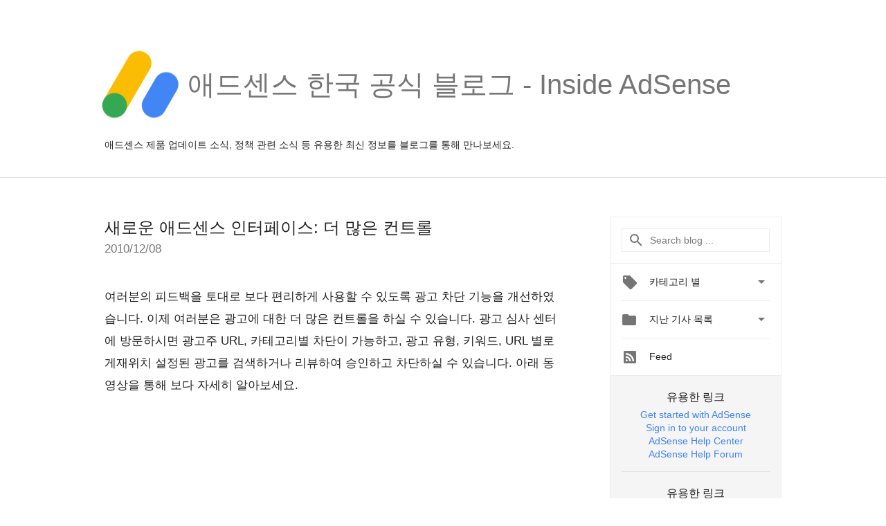

--- FILE ---
content_type: text/html; charset=UTF-8
request_url: https://adsense-ko.googleblog.com/2010/12/blog-post.html?showComment=1553055237473
body_size: 32308
content:
<!DOCTYPE html>
<html class='v2 detail-page' dir='ltr' itemscope='' itemtype='http://schema.org/Blog' lang='ko' xmlns='http://www.w3.org/1999/xhtml' xmlns:b='http://www.google.com/2005/gml/b' xmlns:data='http://www.google.com/2005/gml/data' xmlns:expr='http://www.google.com/2005/gml/expr'>
<head>
<link href='https://www.blogger.com/static/v1/widgets/335934321-css_bundle_v2.css' rel='stylesheet' type='text/css'/>
<title>
애드센스 한국 공식 블로그 - Inside AdSense: 새로운 애드센스 인터페이스: 더 많은 컨트롤
</title>
<meta content='width=device-width, height=device-height, minimum-scale=1.0, initial-scale=1.0, user-scalable=0' name='viewport'/>
<meta content='IE=Edge' http-equiv='X-UA-Compatible'/>
<meta content='article' property='og:type'/>
<meta content='새로운 애드센스 인터페이스: 더 많은 컨트롤' property='og:title'/>
<meta content='https://blogger.googleusercontent.com/img/b/R29vZ2xl/AVvXsEjY5sdccSYExbD56GzEpm-iHyEYsp_vhp8lqWoWlyt8-uWmeDHxzLMU7xPwRZBJL2dX0ohl3_IWwyhKjvOJx1l-el_TcTzI9V5awZZe_YO_RQhZckIj0XihnVLZ0irVGRy-HCqLhyphenhyphenzscCE/s1600-r/adsense-logo-new.png' property='og:image'/>
<meta content='en_US' property='og:locale'/>
<meta content='https://adsense-ko.googleblog.com/2010/12/blog-post.html' property='og:url'/>
<meta content='애드센스 한국 공식 블로그 - Inside AdSense' property='og:site_name'/>
<!-- Twitter Card properties -->
<meta content='애드센스 한국 공식 블로그 - Inside AdSense' property='twitter:site'/>
<meta content='새로운 애드센스 인터페이스: 더 많은 컨트롤' property='twitter:title'/>
<meta content='summary' name='twitter:card'/>
<meta content='@adsense' name='twitter:creator'/>
<link href='https://fonts.googleapis.com/css?family=Roboto:400italic,400,500,500italic,700,700italic' rel='stylesheet' type='text/css'/>
<link href='https://fonts.googleapis.com/icon?family=Material+Icons' rel='stylesheet'/>
<script src='https://ajax.googleapis.com/ajax/libs/jquery/1.11.3/jquery.min.js' type='text/javascript'></script>
<!-- End -->
<style id='page-skin-1' type='text/css'><!--
/*
<Group description="Header Color" selector="header">
<Variable name="header.background.color" description="Header Background"
type="color" default="#ffffff"/>
</Group>
*/
.header-outer {
border-bottom: 1px solid #e0e0e0;
background: #ffffff;
}
html, .Label h2, #sidebar .rss a, .BlogArchive h2, .FollowByEmail h2.title, .widget .post h2 {
font-family: Noto, sans-serif;
}
.plusfollowers h2.title, .post h2.title, .widget h2.title {
font-family: Noto, sans-serif;
}
.widget-item-control {
height: 100%;
}
.widget.Header, #header {
position: relative;
height: 100%;
width: 100%;
}
}
.widget.Header .header-logo1 {
float: left;
margin-right: 15px;
padding-right: 15px;
border-right: 1px solid #ddd;
}
.header-title h2 {
color: rgba(0,0,0,.54);
display: inline-block;
font-size: 40px;
font-family: Noto, sans-serif;
font-weight: normal;
line-height: 120px;
vertical-align: top;
}
.header-inner {
background-repeat: no-repeat;
background-position: right 0px;
}
.post-author,
.byline-author {
font-size: 14px;
font-weight: normal;
color: #757575;
color: rgba(0,0,0,.54);
}
.post-content .img-border {
border: 1px solid rgb(235, 235, 235);
padding: 4px;
}
.header-title a {
text-decoration: none !important;
}
pre {
border: 1px solid #bbbbbb;
margin-top: 1em 0 0 0;
padding: 0.99em;
overflow-x: auto;
overflow-y: auto;
}
pre, code {
font-size: 9pt;
background-color: #fafafa;
line-height: 125%;
font-family: monospace;
}
pre, code {
color: #060;
font: 13px/1.54 "courier new",courier,monospace;
}
.header-left .header-logo1 {
width: 128px !important;
}
.header-desc {
line-height: 20px;
margin-top: 8px;
}
.fb-custom img, .twitter-custom img, .gplus-share img {
cursor: pointer;
opacity: 0.54;
}
.fb-custom img:hover, .twitter-custom img:hover, .gplus-share img:hover {
opacity: 0.87;
}
.fb-like {
width: 80px;
}
.post .share {
float: right;
}
#twitter-share{
border: #CCC solid 1px;
border-radius: 3px;
background-image: -webkit-linear-gradient(top,#ffffff,#dedede);
}
.twitter-follow {
background: url(//4.bp.blogspot.com/-8O7VcmcY32o/VSYkC2vUj7I/AAAAAAAAHeU/7mzo-JFgTgk/s1600/twitter-bird.png) no-repeat left center;
padding-left: 18px;
font: normal normal normal 11px/18px 'Helvetica Neue',Arial,sans-serif;
font-weight: bold;
text-shadow: 0 1px 0 rgba(255,255,255,.5);
cursor: pointer;
margin-bottom: 10px;
}
.twitter-fb {
padding-top: 2px;
}
.fb-follow-button  {
background: -webkit-linear-gradient(#4c69ba, #3b55a0);
background: -moz-linear-gradient(#4c69ba, #3b55a0);
background: linear-gradient(#4c69ba, #3b55a0);
border-radius: 2px;
height: 18px;
padding: 4px 0 0 3px;
width: 57px;
border: #4c69ba solid 1px;
}
.fb-follow-button a {
text-decoration: none !important;
text-shadow: 0 -1px 0 #354c8c;
text-align: center;
white-space: nowrap;
font-size: 11px;
color: white;
vertical-align: top;
}
.fb-follow-button a:visited {
color: white;
}
.fb-follow {
padding: 0px 5px 3px 0px;
width: 14px;
vertical-align: bottom;
}
.gplus-wrapper {
margin-top: 3px;
display: inline-block;
vertical-align: top;
}
.twitter-custom, .gplus-share {
margin-right: 12px;
}
.fb-follow-button{
margin: 10px auto;
}
/** CUSTOM CODE **/

--></style>
<style id='template-skin-1' type='text/css'><!--
.header-outer {
clear: both;
}
.header-inner {
margin: auto;
padding: 0px;
}
.footer-outer {
background: #f5f5f5;
clear: both;
margin: 0;
}
.footer-inner {
margin: auto;
padding: 0px;
}
.footer-inner-2 {
/* Account for right hand column elasticity. */
max-width: calc(100% - 248px);
}
.google-footer-outer {
clear: both;
}
.cols-wrapper, .google-footer-outer, .footer-inner, .header-inner {
max-width: 978px;
margin-left: auto;
margin-right: auto;
}
.cols-wrapper {
margin: auto;
clear: both;
margin-top: 60px;
margin-bottom: 60px;
overflow: hidden;
}
.col-main-wrapper {
float: left;
width: 100%;
}
.col-main {
margin-right: 278px;
max-width: 660px;
}
.col-right {
float: right;
width: 248px;
margin-left: -278px;
}
/* Tweaks for layout mode. */
body#layout .google-footer-outer {
display: none;
}
body#layout .header-outer, body#layout .footer-outer {
background: none;
}
body#layout .header-inner {
height: initial;
}
body#layout .cols-wrapper {
margin-top: initial;
margin-bottom: initial;
}
--></style>
<!-- start all head -->
<meta content='text/html; charset=UTF-8' http-equiv='Content-Type'/>
<meta content='blogger' name='generator'/>
<link href='https://adsense-ko.googleblog.com/favicon.ico' rel='icon' type='image/x-icon'/>
<link href='https://adsense-ko.googleblog.com/2010/12/blog-post.html' rel='canonical'/>
<link rel="alternate" type="application/atom+xml" title="애드센스 한국 공식 블로그 - Inside AdSense - Atom" href="https://adsense-ko.googleblog.com/feeds/posts/default" />
<link rel="alternate" type="application/rss+xml" title="애드센스 한국 공식 블로그 - Inside AdSense - RSS" href="https://adsense-ko.googleblog.com/feeds/posts/default?alt=rss" />
<link rel="service.post" type="application/atom+xml" title="애드센스 한국 공식 블로그 - Inside AdSense - Atom" href="https://www.blogger.com/feeds/6889603495687590050/posts/default" />

<link rel="alternate" type="application/atom+xml" title="애드센스 한국 공식 블로그 - Inside AdSense - Atom" href="https://adsense-ko.googleblog.com/feeds/2753850826732052837/comments/default" />
<!--Can't find substitution for tag [blog.ieCssRetrofitLinks]-->
<meta content='https://adsense-ko.googleblog.com/2010/12/blog-post.html' property='og:url'/>
<meta content='새로운 애드센스 인터페이스: 더 많은 컨트롤' property='og:title'/>
<meta content='여러분의 피드백을 토대로 보다 편리하게 사용할 수 있도록  광고 차단 기능을 개선하였습니다. 이제 여러분은 광고에 대한 더 많은 컨트롤을 하실 수 있습니다. 광고 심사 센터에 방문하시면 광고주 URL, 카테고리별 차단이 가능하고, 광고 유형, 키워드,...' property='og:description'/>
<!-- end all head -->
<base target='_self'/>
<style>
      html {
        font-family: Noto, sans-serif;
        -moz-osx-font-smoothing: grayscale;
        -webkit-font-smoothing: antialiased;
      }
      body {
        padding: 0;
        /* This ensures that the scroll bar is always present, which is needed */
        /* because content render happens after page load; otherwise the header */
        /* would "bounce" in-between states. */
        min-height: 150%;
      }
      h2 {
        font-size: 16px;
      }
      h1, h2, h3, h4, h5 {
        line-height: 2em;
      }
      html, h4, h5, h6 {
        font-size: 14px;
      }
      a, a:visited {
        color: #4184F3;
        text-decoration: none;
      }
      a:focus, a:hover, a:active {
        text-decoration: none;
      }
      .Header {
        margin-top: 15px;
      }
      .Header h1 {
        font-size: 32px;
        font-weight: 300;
        line-height: 32px;
        height: 42px;
      }
      .header-inner .Header .titlewrapper {
        padding: 0;
        margin-top: 30px;
      }
      .header-inner .Header .descriptionwrapper {
        padding: 0;
        margin: 0;
      }
      .cols-wrapper {
        margin-top: 56px;
      }
      .header-outer, .cols-wrapper, .footer-outer, .google-footer-outer {
        padding: 0 60px;
      }
      .header-inner {
        height: 256px;
        position: relative;
      }
      html, .header-inner a {
        color: #212121;
        color: rgba(0,0,0,.87);
      }
      .header-inner .google-logo {
        display: inline-block;
        background-size: contain;
        z-index: 1;
        height: 120px;
        overflow: hidden;
        margin-top: 4px;
        margin-right: 8px;
      }
      .header-left {
        position: absolute;
        top: 50%;
        -webkit-transform: translateY(-50%);
        transform: translateY(-50%);
        margin-top: 12px;
        width: 100%;
      }
      .google-logo {
        margin-left: -4px;
      }
      #google-footer {
        position: relative;
        font-size: 13px;
        list-style: none;
        text-align: right;
      }
      #google-footer a {
        color: #444;
      }
      #google-footer ul {
        margin: 0;
        padding: 0;
        height: 144px;
        line-height: 144px;
      }
      #google-footer ul li {
        display: inline;
      }
      #google-footer ul li:before {
        color: #999;
        content: "\00b7";
        font-weight: bold;
        margin: 5px;
      }
      #google-footer ul li:first-child:before {
        content: '';
      }
      #google-footer .google-logo-dark {
        left: 0;
        margin-top: -16px;
        position: absolute;
        top: 50%;
      }
      /** Sitemap links. **/
      .footer-inner-2 {
        font-size: 14px;
        padding-top: 42px;
        padding-bottom: 74px;
      }
      .footer-inner-2 .HTML h2 {
        color: #212121;
        color: rgba(0,0,0,.87);
        font-size: 14px;
        font-weight: 500;
        padding-left: 0;
        margin: 10px 0;
      }
      .footer-inner-2 .HTML ul {
        font-weight: normal;
        list-style: none;
        padding-left: 0;
      }
      .footer-inner-2 .HTML li {
        line-height: 24px;
        padding: 0;
      }
      .footer-inner-2 li a {
        color: rgba(65,132,243,.87);
      }
      /** Archive widget. **/
      .BlogArchive {
        font-size: 13px;
        font-weight: normal;
      }
      .BlogArchive .widget-content {
        display: none;
      }
      .BlogArchive h2, .Label h2 {
        color: #4184F3;
        text-decoration: none;
      }
      .BlogArchive .hierarchy li {
        display: inline-block;
      }
      /* Specificity needed here to override widget CSS defaults. */
      .BlogArchive #ArchiveList ul li, .BlogArchive #ArchiveList ul ul li {
        margin: 0;
        padding-left: 0;
        text-indent: 0;
      }
      .BlogArchive .intervalToggle {
        cursor: pointer;
      }
      .BlogArchive .expanded .intervalToggle .new-toggle {
        -ms-transform: rotate(180deg);
        transform: rotate(180deg);
      }
      .BlogArchive .new-toggle {
        float: right;
        padding-top: 3px;
        opacity: 0.87;
      }
      #ArchiveList {
        text-transform: uppercase;
      }
      #ArchiveList .expanded > ul:last-child {
        margin-bottom: 16px;
      }
      #ArchiveList .archivedate {
        width: 100%;
      }
      /* Months */
      .BlogArchive .items {
        max-width: 150px;
        margin-left: -4px;
      }
      .BlogArchive .expanded .items {
        margin-bottom: 10px;
        overflow: hidden;
      }
      .BlogArchive .items > ul {
        float: left;
        height: 32px;
      }
      .BlogArchive .items a {
        padding: 0 4px;
      }
      .Label {
        font-size: 13px;
        font-weight: normal;
      }
      .sidebar-icon {
        display: inline-block;
        width: 24px;
        height: 24px;
        vertical-align: middle;
        margin-right: 12px;
        margin-top: -1px
      }
      .Label a {
        margin-right: 4px;
      }
      .Label .widget-content {
        display: none;
      }
      .FollowByEmail {
        font-size: 13px;
        font-weight: normal;
      }
      .FollowByEmail h2 {
        background: url("[data-uri]");
        background-repeat: no-repeat;
        background-position: 0 50%;
        text-indent: 30px;
      }
      .FollowByEmail .widget-content {
        display: none;
      }
      .searchBox input {
        border: 1px solid #eee;
        color: #212121;
        color: rgba(0,0,0,.87);
        font-size: 14px;
        padding: 8px 8px 8px 40px;
        width: 164px;
        font-family: Noto, sans-serif;
        background: url("https://www.gstatic.com/images/icons/material/system/1x/search_grey600_24dp.png") 8px center no-repeat;
      }
      .searchBox ::-webkit-input-placeholder { /* WebKit, Blink, Edge */
        color:    rgba(0,0,0,.54);
      }
      .searchBox :-moz-placeholder { /* Mozilla Firefox 4 to 18 */
        color:    #000;
        opacity:  0.54;
      }
      .searchBox ::-moz-placeholder { /* Mozilla Firefox 19+ */
        color:    #000;
        opacity:  0.54;
      }
      .searchBox :-ms-input-placeholder { /* Internet Explorer 10-11 */
        color:    #757575;
      }
      .widget-item-control {
        margin-top: 0px;
      }
      .section {
        margin: 0;
        padding: 0;
      }
      #sidebar-top {
        border: 1px solid #eee;
      }
      #sidebar-top > div {
        margin: 16px 0;
      }
      .widget ul {
        line-height: 1.6;
      }
      /*main post*/
      .post {
        margin-bottom:30px;
      }
      #main .post .title {
        margin: 0;
      }
      #main .post .title a {
        color: #212121;
        color: rgba(0,0,0,.87);
        font-weight: normal;
        font-size: 24px;
      }
      #main .post .title a:hover {
        text-decoration:none;
        color:#4184F3;
      }
      .message,  #main .post .post-header {
        margin: 0;
        padding: 0;
      }
      #main .post .post-header .caption, #main .post .post-header .labels-caption,  #main .post .post-footer .caption, #main .post .post-footer .labels-caption {
        color: #444;
        font-weight: 500;
      }
      #main .tr-caption-container td {
        text-align: center;
      }
      #main .post .tr-caption {
        color: #757575;
        color: rgba(0,0,0,.54);
        display: block;
        max-width: 560px;
        padding-bottom: 20px;
      }
      #main .post .tr-caption-container {
        line-height: 24px;
        margin: -1px 0 0 0 !important;
        padding: 4px 0;
        text-align: left;
      }
      #main .post .post-header .published{
        font-size:11px;
        font-weight:bold;
      }
      .post-header .publishdate {
        font-size: 17px;
        font-weight:normal;
        color: #757575;
        color: rgba(0,0,0,.54);
      }
      #main .post .post-footer{
        font-size:12px;
        padding-bottom: 21px;
      }
      .label-footer {
        margin-bottom: 12px;
        margin-top: 12px;
      }
      .comment-img {
        margin-right: 16px;
        opacity: 0.54;
        vertical-align: middle;
      }
      #main .post .post-header .published {
        margin-bottom: 40px;
        margin-top: -2px;
      }
      .post .post-content {
        color: #212121;
        color: rgba(0,0,0,.87);
        font-size: 17px;
        margin: 25px 0 36px 0;
        line-height: 32px;
      }
      .post-body .post-content ul, .post-body .post-content ol {
        margin: 16px 0;
        padding: 0 48px;
      }
      .post-summary {
        display: none;
      }
      /* Another old-style caption. */
      .post-content div i, .post-content div + i {
        font-size: 14px;
        font-style: normal;
        color: #757575;
        color: rgba(0,0,0,.54);
        display: block;
        line-height: 24px;
        margin-bottom: 16px;
        text-align: left;
      }
      /* Another old-style caption (with link) */
      .post-content a > i {
        color: #4184F3 !important;
      }
      /* Old-style captions for images. */
      .post-content .separator + div:not(.separator) {
        margin-top: -16px;
      }
      /* Capture section headers. */
      .post-content br + br + b, .post-content .space + .space + b, .post-content .separator + b {
        display: inline-block;
        margin-bottom: 8px;
        margin-top: 24px;
      }
      .post-content li {
        line-height: 32px;
      }
      /* Override all post images/videos to left align. */
      .post-content .separator, .post-content > div {
        text-align: left;
      }
      .post-content .separator > a, .post-content .separator > span {
        margin-left: 0 !important;
      }
      .post-content img {
        max-width: 100%;
        height: auto;
        width: auto;
      }
      .post-content .tr-caption-container img {
        margin-bottom: 12px;
      }
      .post-content iframe, .post-content embed {
        max-width: 100%;
      }
      .post-content .carousel-container {
        margin-bottom: 48px;
      }
      #main .post-content b {
        font-weight: 500;
      }
      /* These are the main paragraph spacing tweaks. */
      #main .post-content br {
        content: ' ';
        display: block;
        padding: 4px;
      }
      .post-content .space {
        display: block;
        height: 8px;
      }
      .post-content iframe + .space, .post-content iframe + br {
        padding: 0 !important;
      }
      #main .post .jump-link {
        margin-bottom:10px;
      }
      .post-content img, .post-content iframe {
        margin: 30px 0 20px 0;
      }
      .post-content > img:first-child, .post-content > iframe:first-child {
        margin-top: 0;
      }
      .col-right .section {
        padding: 0 16px;
      }
      #aside {
        background:#fff;
        border:1px solid #eee;
        border-top: 0;
      }
      #aside .widget {
        margin:0;
      }
      #aside .widget h2, #ArchiveList .toggle + a.post-count-link {
        color: #212121;
        color: rgba(0,0,0,.87);
        font-weight: 400 !important;
        margin: 0;
      }
      #ArchiveList .toggle {
        float: right;
      }
      #ArchiveList .toggle .material-icons {
        padding-top: 4px;
      }
      #sidebar .tab {
        cursor: pointer;
      }
      #sidebar .tab .arrow {
        display: inline-block;
        float: right;
      }
      #sidebar .tab .icon {
        display: inline-block;
        vertical-align: top;
        height: 24px;
        width: 24px;
        margin-right: 13px;
        margin-left: -1px;
        margin-top: 1px;
        color: #757575;
        color: rgba(0,0,0,.54);
      }
      #sidebar .widget-content > :first-child {
        padding-top: 8px;
      }
      #sidebar .active .tab .arrow {
        -ms-transform: rotate(180deg);
        transform: rotate(180deg);
      }
      #sidebar .arrow {
        color: #757575;
        color: rgba(0,0,0,.54);
      }
      #sidebar .widget h2 {
        font-size: 14px;
        line-height: 24px;
        display: inline-block;
      }
      #sidebar .widget .BlogArchive {
        padding-bottom: 8px;
      }
      #sidebar .widget {
        border-bottom: 1px solid #eee;
        box-shadow: 0px 1px 0 white;
        margin-bottom: 0;
        padding: 14px 0;
        min-height: 20px;
      }
      #sidebar .widget:last-child {
        border-bottom: none;
        box-shadow: none;
        margin-bottom: 0;
      }
      #sidebar ul {
        margin: 0;
        padding: 0;
      }
      #sidebar ul li {
        list-style:none;
        padding:0;
      }
      #sidebar ul li a {
        line-height: 32px;
      }
      #sidebar .archive {
        background-image: url("[data-uri]");
        height: 24px;
        line-height: 24px;
        padding-left: 30px;
      }
      #sidebar .labels {
        background-image: url("[data-uri]");
        height: 20px;
        line-height: 20px;
        padding-left: 30px;
      }
      #sidebar .rss a {
        background-image: url("[data-uri]");
      }
      #sidebar .subscription a {
        background-image: url("[data-uri]");
      }
      #sidebar-bottom {
        background: #f5f5f5;
        border-top:1px solid #eee;
      }
      #sidebar-bottom .widget {
        border-bottom: 1px solid #e0e0e0;
        padding: 15px 0;
        text-align: center;
      }
      #sidebar-bottom > div:last-child {
        border-bottom: 0;
      }
      #sidebar-bottom .text {
        line-height: 20px;
      }
      /* Home, forward, and backward pagination. */
      .blog-pager {
        border-top : 1px #e0e0e0 solid;
        padding-top: 10px;
        margin-top: 15px;
        text-align: right !important;
      }
      #blog-pager {
        margin-botom: 0;
        margin-top: -14px;
        padding: 16px 0 0 0;
      }
      #blog-pager a {
        display: inline-block;
      }
      .blog-pager i.disabled {
        opacity: 0.2 !important;
      }
      .blog-pager i {
        color: black;
        margin-left: 16px;
        opacity: 0.54;
      }
      .blog-pager i:hover, .blog-pager i:active {
        opacity: 0.87;
      }
      #blog-pager-older-link, #blog-pager-newer-link {
        float: none;
      }
      .gplus-profile {
        background-color: #fafafa;
        border: 1px solid #eee;
        overflow: hidden;
        width: 212px;
      }
      .gplus-profile-inner {
        margin-left: -1px;
        margin-top: -1px;
      }
      /* Sidebar follow buttons. */
      .followgooglewrapper {
        padding: 12px 0 0 0;
      }
      .loading {
        visibility: hidden;
      }
      .detail-page .post-footer .cmt_iframe_holder {
        padding-top: 40px !important;
      }
      /** Desktop **/
      @media (max-width: 900px) {
        .col-right {
          display: none;
        }
        .col-main {
          margin-right: 0;
          min-width: initial;
        }
        .footer-outer {
          display: none;
        }
        .cols-wrapper {
          min-width: initial;
        }
        .google-footer-outer {
          background-color: #f5f5f5;
        }
      }
      /** Tablet **/
      @media (max-width: 712px) {
        .header-outer, .cols-wrapper, .footer-outer, .google-footer-outer {
          padding: 0 40px;
        }
      }
      /* An extra breakpoint accommodating for long blog titles. */
      @media (max-width: 600px) {
        .header-left {
          height: 100%;
          top: inherit;
          margin-top: 0;
          -webkit-transform: initial;
          transform: initial;
        }
        .header-title {
          margin-top: 18px;
        }
        .header-inner .google-logo {
          height: 40px;
          margin-top: 3px;
        }
        .header-inner .google-logo img {
          height: 42px;
        }
        .header-title h2 {
          font-size: 32px;
          line-height: 50px;
        }
        .header-desc {
          bottom: 24px;
          position: absolute;
        }
      }
      /** Mobile/small desktop window; also landscape. **/
      @media (max-width: 480px), (max-height: 480px) {
        .header-outer, .cols-wrapper, .footer-outer, .google-footer-outer {
          padding: 0 16px;
        }
        .cols-wrapper {
          margin-top: 0;
        }
        .post-header .publishdate, .post .post-content {
          font-size: 16px;
        }
        .post .post-content {
          line-height: 28px;
          margin-bottom: 30px;
        }
        .post {
          margin-top: 30px;
        }
        .byline-author {
          display: block;
          font-size: 12px;
          line-height: 24px;
          margin-top: 6px;
        }
        #main .post .title a {
          font-weight: 500;
          color: #4c4c4c;
          color: rgba(0,0,0,.70);
        }
        #main .post .post-header {
          padding-bottom: 12px;
        }
        #main .post .post-header .published {
          margin-bottom: -8px;
          margin-top: 3px;
        }
        .post .read-more {
          display: block;
          margin-top: 14px;
        }
        .post .tr-caption {
          font-size: 12px;
        }
        #main .post .title a {
          font-size: 20px;
          line-height: 30px;
        }
        .post-content iframe {
          /* iframe won't keep aspect ratio when scaled down. */
          max-height: 240px;
        }
        .post-content .separator img, .post-content .tr-caption-container img, .post-content iframe {
          margin-left: -16px;
          max-width: inherit;
          width: calc(100% + 32px);
        }
        .post-content table, .post-content td {
          width: 100%;
        }
        #blog-pager {
          margin: 0;
          padding: 16px 0;
        }
        /** List page tweaks. **/
        .list-page .post-original {
          display: none;
        }
        .list-page .post-summary {
          display: block;
        }
        .list-page .comment-container {
          display: none;
        } 
        .list-page #blog-pager {
          padding-top: 0;
          border: 0;
          margin-top: -8px;
        }
        .list-page .label-footer {
          display: none;
        }
        .list-page #main .post .post-footer {
          border-bottom: 1px solid #eee;
          margin: -16px 0 0 0;
          padding: 0 0 20px 0;
        }
        .list-page .post .share {
          display: none;
        }
        /** Detail page tweaks. **/
        .detail-page .post-footer .cmt_iframe_holder {
          padding-top: 32px !important;
        }
        .detail-page .label-footer {
          margin-bottom: 0;
        }
        .detail-page #main .post .post-footer {
          padding-bottom: 0;
        }
        .detail-page #comments {
          display: none;
        }
      }
      [data-about-pullquote], [data-is-preview], [data-about-syndication] {
        display: none;
      }
    </style>
<noscript>
<style>
        .loading { visibility: visible }</style>
</noscript>
<script type='text/javascript'>
        (function(i,s,o,g,r,a,m){i['GoogleAnalyticsObject']=r;i[r]=i[r]||function(){
        (i[r].q=i[r].q||[]).push(arguments)},i[r].l=1*new Date();a=s.createElement(o),
        m=s.getElementsByTagName(o)[0];a.async=1;a.src=g;m.parentNode.insertBefore(a,m)
        })(window,document,'script','https://www.google-analytics.com/analytics.js','ga');
        ga('create', 'UA-18006-2', 'auto', 'blogger');
        ga('blogger.send', 'pageview');
      </script>
<link href='https://www.blogger.com/dyn-css/authorization.css?targetBlogID=6889603495687590050&amp;zx=359baf26-06e6-41c8-a0be-9956d1187006' media='none' onload='if(media!=&#39;all&#39;)media=&#39;all&#39;' rel='stylesheet'/><noscript><link href='https://www.blogger.com/dyn-css/authorization.css?targetBlogID=6889603495687590050&amp;zx=359baf26-06e6-41c8-a0be-9956d1187006' rel='stylesheet'/></noscript>
<meta name='google-adsense-platform-account' content='ca-host-pub-1556223355139109'/>
<meta name='google-adsense-platform-domain' content='blogspot.com'/>

</head>
<body>
<script type='text/javascript'>
      //<![CDATA[
      var axel = Math.random() + "";
      var a = axel * 10000000000000;
      document.write('<iframe src="https://2542116.fls.doubleclick.net/activityi;src=2542116;type=gblog;cat=googl0;ord=ord=' + a + '?" width="1" height="1" frameborder="0" style="display:none"></iframe>');
      //]]>
    </script>
<noscript>
<img alt='' height='1' src='https://ad.doubleclick.net/ddm/activity/src=2542116;type=gblog;cat=googl0;ord=1?' width='1'/>
</noscript>
<!-- Google Tag Manager -->
<noscript><iframe height='0' src='//www.googletagmanager.com/ns.html?id=GTM-M9NJC2' style='display:none;visibility:hidden' width='0'></iframe></noscript>
<script>
      //<![CDATA[
(function(w,d,s,l,i){w[l]=w[l]||[];w[l].push({'gtm.start':
new Date().getTime(),event:'gtm.js'});var f=d.getElementsByTagName(s)[0],
j=d.createElement(s),dl=l!='dataLayer'?'&l='+l:'';j.async=true;j.src=
'//www.googletagmanager.com/gtm.js?id='+i+dl;f.parentNode.insertBefore(j,f);
})(window,document,'script','dataLayer','GTM-M9NJC2');
//]]>
</script>
<!-- End Google Tag Manager -->
<!-- Header -->
<div class='header-outer'>
<div class='header-inner'>
<div class='section' id='header'><div class='widget Header' data-version='1' id='Header1'>
<div class='header-left'>
<div class='header-title'>
<a class='google-logo' href='https://adsense-ko.googleblog.com/'>
<img src='https://2.bp.blogspot.com/-RVyJwkgQsIM/W5X_220fLtI/AAAAAAAAT50/vskE7iieNYU4QEGNUKL3dewzOl4BUVN3QCK4BGAYYCw/s1600/Logo_AdSense_Loader%25401x.png'/>
</a>
<a href='/.'>
<h2>
            애드센스 한국 공식 블로그 - Inside AdSense 
          </h2>
</a>
</div>
<div class='header-desc'>
애드센스 제품 업데이트 소식, 정책 관련 소식 등 유용한 최신 정보를 블로그를 통해 만나보세요.
</div>
</div>
</div></div>
</div>
</div>
<!-- all content wrapper start -->
<div class='cols-wrapper loading'>
<div class='col-main-wrapper'>
<div class='col-main'>
<div class='section' id='main'><div class='widget Blog' data-version='1' id='Blog1'>
<div class='post' data-id='2753850826732052837' itemscope='' itemtype='http://schema.org/BlogPosting'>
<h2 class='title' itemprop='name'>
<a href='https://adsense-ko.googleblog.com/2010/12/blog-post.html' itemprop='url' title='새로운 애드센스 인터페이스: 더 많은 컨트롤'>
새로운 애드센스 인터페이스: 더 많은 컨트롤
</a>
</h2>
<div class='post-header'>
<div class='published'>
<span class='publishdate' itemprop='datePublished'>
2010/12/08
</span>
</div>
</div>
<div class='post-body'>
<div class='post-content' itemprop='articleBody'>
<script type='text/template'>
                          여러분의 피드백을 토대로 보다 편리하게 사용할 수 있도록  광고 차단 기능을 개선하였습니다. 이제 여러분은 광고에 대한 더 많은 컨트롤을 하실 수 있습니다. 광고 심사 센터에 방문하시면 광고주 URL, 카테고리별 차단이 가능하고, 광고 유형, 키워드, URL 별로 게재위치 설정된 광고를 검색하거나 리뷰하여 승인하고 차단하실 수 있습니다. 아래 동영상을 통해 보다 자세히 알아보세요.<div><br /></div><div><object height="340" width="560"><param name="movie" value="//www.youtube.com/v/VsKlxWnX-8Y?fs=1&amp;hl=en_US"></param><param name="allowFullScreen" value="true"></param><param name="allowscriptaccess" value="always"></param><embed src="//www.youtube.com/v/VsKlxWnX-8Y?fs=1&amp;hl=en_US" type="application/x-shockwave-flash" allowscriptaccess="always" allowfullscreen="true" width="560" height="340"></embed></object></div><div><br /></div><div><div>다음주에 인터페이스 소개 마지막 동영상을 올려드리겠습니다. </div><div><br /></div><div>Inside Adsense 팀 카트리나 커닛 (Katrina Kurnit) 작성</div></div>
<span itemprop='author' itemscope='itemscope' itemtype='http://schema.org/Person'>
    <meta content='https://plus.google.com/116899029375914044550' itemprop='url'/>
</span>
                        </script>
<noscript>
여러분의 피드백을 토대로 보다 편리하게 사용할 수 있도록  광고 차단 기능을 개선하였습니다. 이제 여러분은 광고에 대한 더 많은 컨트롤을 하실 수 있습니다. 광고 심사 센터에 방문하시면 광고주 URL, 카테고리별 차단이 가능하고, 광고 유형, 키워드, URL 별로 게재위치 설정된 광고를 검색하거나 리뷰하여 승인하고 차단하실 수 있습니다. 아래 동영상을 통해 보다 자세히 알아보세요.<div><br /></div><div><object height="340" width="560"><param name="movie" value="//www.youtube.com/v/VsKlxWnX-8Y?fs=1&amp;hl=en_US"></param><param name="allowFullScreen" value="true"></param><param name="allowscriptaccess" value="always"></param><embed src="//www.youtube.com/v/VsKlxWnX-8Y?fs=1&amp;hl=en_US" type="application/x-shockwave-flash" allowscriptaccess="always" allowfullscreen="true" width="560" height="340"></embed></object></div><div><br /></div><div><div>다음주에 인터페이스 소개 마지막 동영상을 올려드리겠습니다. </div><div><br /></div><div>Inside Adsense 팀 카트리나 커닛 (Katrina Kurnit) 작성</div></div>
<span itemprop='author' itemscope='itemscope' itemtype='http://schema.org/Person'>
<meta content='https://plus.google.com/116899029375914044550' itemprop='url'/>
</span>
</noscript>
</div>
</div>
<div class='share'>
<span class='twitter-custom social-wrapper' data-href='http://twitter.com/share?text=애드센스 한국 공식 블로그 - Inside AdSense:새로운 애드센스 인터페이스: 더 많은 컨트롤&url=https://adsense-ko.googleblog.com/2010/12/blog-post.html&via=adsense'>
<img alt='Share on Twitter' height='24' src='https://www.gstatic.com/images/icons/material/system/2x/post_twitter_black_24dp.png' width='24'/>
</span>
<span class='fb-custom social-wrapper' data-href='https://www.facebook.com/sharer.php?u=https://adsense-ko.googleblog.com/2010/12/blog-post.html'>
<img alt='Share on Facebook' height='24' src='https://www.gstatic.com/images/icons/material/system/2x/post_facebook_black_24dp.png' width='24'/>
</span>
</div>
<div class='post-footer'>
<div class='cmt_iframe_holder' data-href='https://adsense-ko.googleblog.com/2010/12/blog-post.html' data-viewtype='FILTERED_POSTMOD'></div>
<a href='https://plus.google.com/112374322230920073195' rel='author' style='display:none;'>
                        Google
                      </a>
<div class='label-footer'>
</div>
</div>
<div class='comments' id='comments'>
<a name='comments'></a>
<h4>
댓글 17개
                    :
                  </h4>
<div class='comments-content'>
<script async='async' src='' type='text/javascript'></script>
<script type='text/javascript'>
                  (function() {
                    var items = null;
                    var msgs = null;
                    var config = {};
                    // <![CDATA[
                    var cursor = null;
                    if (items && items.length > 0) {
                      cursor = parseInt(items[items.length - 1].timestamp) + 1;
                    }
                    var bodyFromEntry = function(entry) {
                      if (entry.gd$extendedProperty) {
                        for (var k in entry.gd$extendedProperty) {
                          if (entry.gd$extendedProperty[k].name == 'blogger.contentRemoved') {
                            return '<span class="deleted-comment">' + entry.content.$t + '</span>';
                          }
                        }
                      }
                      return entry.content.$t;
                    }
                    var parse = function(data) {
                      cursor = null;
                      var comments = [];
                      if (data && data.feed && data.feed.entry) {
                        for (var i = 0, entry; entry = data.feed.entry[i]; i++) {
                          var comment = {};
                          // comment ID, parsed out of the original id format
                          var id = /blog-(\d+).post-(\d+)/.exec(entry.id.$t);
                          comment.id = id ? id[2] : null;
                          comment.body = bodyFromEntry(entry);
                          comment.timestamp = Date.parse(entry.published.$t) + '';
                          if (entry.author && entry.author.constructor === Array) {
                            var auth = entry.author[0];
                            if (auth) {
                              comment.author = {
                                name: (auth.name ? auth.name.$t : undefined),
                                profileUrl: (auth.uri ? auth.uri.$t : undefined),
                                avatarUrl: (auth.gd$image ? auth.gd$image.src : undefined)
                              };
                            }
                          }
                          if (entry.link) {
                            if (entry.link[2]) {
                              comment.link = comment.permalink = entry.link[2].href;
                            }
                            if (entry.link[3]) {
                              var pid = /.*comments\/default\/(\d+)\?.*/.exec(entry.link[3].href);
                              if (pid && pid[1]) {
                                comment.parentId = pid[1];
                              }
                            }
                          }
                          comment.deleteclass = 'item-control blog-admin';
                          if (entry.gd$extendedProperty) {
                            for (var k in entry.gd$extendedProperty) {
                              if (entry.gd$extendedProperty[k].name == 'blogger.itemClass') {
                                comment.deleteclass += ' ' + entry.gd$extendedProperty[k].value;
                              } else if (entry.gd$extendedProperty[k].name == 'blogger.displayTime') {
                                comment.displayTime = entry.gd$extendedProperty[k].value;
                              }
                            }
                          }
                          comments.push(comment);
                        }
                      }
                      return comments;
                    };
                    var paginator = function(callback) {
                      if (hasMore()) {
                        var url = config.feed + '?alt=json&v=2&orderby=published&reverse=false&max-results=50';
                        if (cursor) {
                          url += '&published-min=' + new Date(cursor).toISOString();
                        }
                        window.bloggercomments = function(data) {
                          var parsed = parse(data);
                          cursor = parsed.length < 50 ? null
                          : parseInt(parsed[parsed.length - 1].timestamp) + 1
                          callback(parsed);
                          window.bloggercomments = null;
                        }
                        url += '&callback=bloggercomments';
                        var script = document.createElement('script');
                        script.type = 'text/javascript';
                        script.src = url;
                        document.getElementsByTagName('head')[0].appendChild(script);
                      }
                    };
                    var hasMore = function() {
                      return !!cursor;
                    };
                    var getMeta = function(key, comment) {
                      if ('iswriter' == key) {
                        var matches = !!comment.author
                        && comment.author.name == config.authorName
                        && comment.author.profileUrl == config.authorUrl;
                        return matches ? 'true' : '';
                      } else if ('deletelink' == key) {
                        return config.baseUri + '/delete-comment.g?blogID='
                        + config.blogId + '&postID=' + comment.id;
                      } else if ('deleteclass' == key) {
                        return comment.deleteclass;
                      }
                      return '';
                    };
                    var replybox = null;
                    var replyUrlParts = null;
                    var replyParent = undefined;
                    var onReply = function(commentId, domId) {
                      if (replybox == null) {
                        // lazily cache replybox, and adjust to suit this style:
                        replybox = document.getElementById('comment-editor');
                        if (replybox != null) {
                          replybox.height = '250px';
                          replybox.style.display = 'block';
                          replyUrlParts = replybox.src.split('#');
                        }
                      }
                      if (replybox && (commentId !== replyParent)) {
                        document.getElementById(domId).insertBefore(replybox, null);
                        replybox.src = replyUrlParts[0]
                        + (commentId ? '&parentID=' + commentId : '')
                        + '#' + replyUrlParts[1];
                        replyParent = commentId;
                      }
                    };
                    var hash = (window.location.hash || '#').substring(1);
                    var startThread, targetComment;
                    if (/^comment-form_/.test(hash)) {
                      startThread = hash.substring('comment-form_'.length);
                    } else if (/^c[0-9]+$/.test(hash)) {
                      targetComment = hash.substring(1);
                    }
                    // Configure commenting API:
                    var configJso = {
                      'maxDepth': config.maxThreadDepth
                    };
                    var provider = {
                      'id': config.postId,
                      'data': items,
                      'loadNext': paginator,
                      'hasMore': hasMore,
                      'getMeta': getMeta,
                      'onReply': onReply,
                      'rendered': true,
                      'initComment': targetComment,
                      'initReplyThread': startThread,
                      'config': configJso,
                      'messages': msgs
                    };
                    var render = function() {
                      if (window.goog && window.goog.comments) {
                        var holder = document.getElementById('comment-holder');
                        window.goog.comments.render(holder, provider);
                      }
                    };
                    // render now, or queue to render when library loads:
                    if (window.goog && window.goog.comments) {
                      render();
                    } else {
                      window.goog = window.goog || {};
                      window.goog.comments = window.goog.comments || {};
                      window.goog.comments.loadQueue = window.goog.comments.loadQueue || [];
                      window.goog.comments.loadQueue.push(render);
                    }
                  })();
                  // ]]>
                </script>
<div id='comment-holder'>
<div class="comment-thread toplevel-thread"><ol id="top-ra"><li class="comment" id="c5802236766750698723"><div class="avatar-image-container"><img src="//www.blogger.com/img/blogger_logo_round_35.png" alt=""/></div><div class="comment-block"><div class="comment-header"><cite class="user"><a href="https://www.blogger.com/profile/09482206727335462183" rel="nofollow">Unknown</a></cite><span class="icon user "></span><span class="datetime secondary-text"><a rel="nofollow" href="https://adsense-ko.googleblog.com/2010/12/blog-post.html?showComment=1292260131888#c5802236766750698723">2010년 12월 14일 AM 2:08</a></span></div><p class="comment-content">안녕하세요. 구글애드센스로부터 한번도 수표를 받지 못해서 이렇게 댓글 남깁니다. 피드백 공간이 너무 없어서요.<br>로그인 아니디 : chilsungcidel@hanmail.net<br>광고게시자 :ID: pub-0170004793633965<br>2010년 4월 23일자와 5월 24일자 모두를 받지 못했습니다.<br>지금이라도 웨스턴 유니온캐시로 받을수있게 해주십시오.</p><span class="comment-actions secondary-text"><a class="comment-reply" target="_self" data-comment-id="5802236766750698723">답글</a><span class="item-control blog-admin blog-admin pid-1573265607"><a target="_self" href="https://www.blogger.com/comment/delete/6889603495687590050/5802236766750698723">삭제</a></span></span></div><div class="comment-replies"><div id="c5802236766750698723-rt" class="comment-thread inline-thread hidden"><span class="thread-toggle thread-expanded"><span class="thread-arrow"></span><span class="thread-count"><a target="_self">답글</a></span></span><ol id="c5802236766750698723-ra" class="thread-chrome thread-expanded"><div></div><div id="c5802236766750698723-continue" class="continue"><a class="comment-reply" target="_self" data-comment-id="5802236766750698723">답글</a></div></ol></div></div><div class="comment-replybox-single" id="c5802236766750698723-ce"></div></li><li class="comment" id="c6495241658775637436"><div class="avatar-image-container"><img src="//www.blogger.com/img/blogger_logo_round_35.png" alt=""/></div><div class="comment-block"><div class="comment-header"><cite class="user"><a href="https://www.blogger.com/profile/03526580373718748314" rel="nofollow">핫둘</a></cite><span class="icon user "></span><span class="datetime secondary-text"><a rel="nofollow" href="https://adsense-ko.googleblog.com/2010/12/blog-post.html?showComment=1294359027351#c6495241658775637436">2011년 1월 7일 AM 9:10</a></span></div><p class="comment-content">수익금 지급 내역이 넘었는데<br>PIN을 3번이나 요청했는데 아직까지 도착하고 있지 않습니다.<br>메일을보내도 자동으로 답변이 오고 <br>주소가 나온 면허증을 스캔해서 메일을 보내도 여전히 그대로입니다.<br>지금은 공익광고가 나옵니다.<br>어떻게 해야하나요? <br>메일을 하루에 한번씩 2주간 보내도 답변도 없고.<br>뭐 구글 코리아에 전화하면 그냥 ARS이고<br><br>todhyuk@gmail.com<br>광고게시자 ID: pub-3977985039998436<br><br>더이상 어떻게 해야할까요?<br>블로그에도 남겨도 답변도 없고..<br><br>여기는 확인도 안하는것 같네요,.<br>구글 전화도 받지도 않고.<br>답답합니다.</p><span class="comment-actions secondary-text"><a class="comment-reply" target="_self" data-comment-id="6495241658775637436">답글</a><span class="item-control blog-admin blog-admin pid-538654798"><a target="_self" href="https://www.blogger.com/comment/delete/6889603495687590050/6495241658775637436">삭제</a></span></span></div><div class="comment-replies"><div id="c6495241658775637436-rt" class="comment-thread inline-thread hidden"><span class="thread-toggle thread-expanded"><span class="thread-arrow"></span><span class="thread-count"><a target="_self">답글</a></span></span><ol id="c6495241658775637436-ra" class="thread-chrome thread-expanded"><div></div><div id="c6495241658775637436-continue" class="continue"><a class="comment-reply" target="_self" data-comment-id="6495241658775637436">답글</a></div></ol></div></div><div class="comment-replybox-single" id="c6495241658775637436-ce"></div></li><li class="comment" id="c8041593466495395463"><div class="avatar-image-container"><img src="//blogger.googleusercontent.com/img/b/R29vZ2xl/AVvXsEgP7ziERvm2oclCk3n5LP9MwARxLLjRkHbdULTHBTatUzcvkaiQL_3vcO2FeBZMlIB3s3QdJFrtCKRPadUy6ZtsF70d6w41nmE-hu71JooTumuZwy_SB5W0GSNqXaeTuA/s45-c/ppop.jpg" alt=""/></div><div class="comment-block"><div class="comment-header"><cite class="user"><a href="https://www.blogger.com/profile/18266181012920929177" rel="nofollow">memehead</a></cite><span class="icon user "></span><span class="datetime secondary-text"><a rel="nofollow" href="https://adsense-ko.googleblog.com/2010/12/blog-post.html?showComment=1552636972138#c8041593466495395463">2019년 3월 15일 PM 5:02</a></span></div><p class="comment-content">Situs poker online dan agen judi terpercaya <a href="http://www.pokercapsa365.com" rel="nofollow">capsa 365</a>, disini kami memberi kenyamanan dan keamanan dalam bermain supaya anda dapat menghasilkan banyak uang. Permainan di website ini <a href="http://www.pokerlegenda88.com" rel="nofollow">link alternatif pokerlegenda 2019</a> terbilang cukup mudah seperti poker, domino dan bandar. Dilayani oleh admin-admin profesional karena kepuasan adalah target kami. Situs ini <a href="http://www.pokeronlinecc88.com" rel="nofollow">pokeronlinecc 2019</a> terbukti sudah masuk 5 besar situs penghasil uang cepat terbaik serta banyak penawaran spesial untuk anda karena disini <a href="http://www.raja-capsa.com" rel="nofollow">link alternatif rajacapsa 2019</a> anda bisa bermain dengan jaminan VIP cukup deposit rendah anda bisa memainkan langsung game pencetak uang asli ini. Kami sudah menambahkan game-game baru yang bisa anda mainkan dengan mudah untuk mempercepat penambahan dana. Mainkan setiap hari dan dapatkan keuntungan lebih dari situs pencari uang kami <a href="http://www.ratucapsa88.com" rel="nofollow">ratucapsa</a>. Slot anda sudah kami persiapkan, selamat bermain dan menjadi kaya.</p><span class="comment-actions secondary-text"><a class="comment-reply" target="_self" data-comment-id="8041593466495395463">답글</a><span class="item-control blog-admin blog-admin pid-326540471"><a target="_self" href="https://www.blogger.com/comment/delete/6889603495687590050/8041593466495395463">삭제</a></span></span></div><div class="comment-replies"><div id="c8041593466495395463-rt" class="comment-thread inline-thread hidden"><span class="thread-toggle thread-expanded"><span class="thread-arrow"></span><span class="thread-count"><a target="_self">답글</a></span></span><ol id="c8041593466495395463-ra" class="thread-chrome thread-expanded"><div></div><div id="c8041593466495395463-continue" class="continue"><a class="comment-reply" target="_self" data-comment-id="8041593466495395463">답글</a></div></ol></div></div><div class="comment-replybox-single" id="c8041593466495395463-ce"></div></li><li class="comment" id="c1849400637239763053"><div class="avatar-image-container"><img src="//3.bp.blogspot.com/-qmRLzEe7Pfc/ZoTpFXsDfkI/AAAAAAAAA9k/FSfOok9WVgcSDyO-yQ1d5gXrbPZjdRn6wCK4BGAYYCw/s35/cwecd.jpg" alt=""/></div><div class="comment-block"><div class="comment-header"><cite class="user"><a href="https://www.blogger.com/profile/05443834383751705088" rel="nofollow">Zilong Supriatin</a></cite><span class="icon user "></span><span class="datetime secondary-text"><a rel="nofollow" href="https://adsense-ko.googleblog.com/2010/12/blog-post.html?showComment=1553055237473#c1849400637239763053">2019년 3월 20일 PM 1:13</a></span></div><p class="comment-content">Dapatkan bonus turnover setiap harinya dengan deposit ringan dan murah hanya di situs yang kami sediakan ini, saya sendiri juga bermain disini dari saya mengenal internet oleh karena itu saya ingin membagikan rejeki bersama-sama dan kita akan menjadi orang yang berhasil bersama-sama menghasilkan banyak uang karena disini tempatnya orang cari uang dengan mudah dan cepat serta berpenghasilan besar-besaran. Permainan ini sangat mudah tinggal pasang-pasang kartu dan rejeki anda sudah mengalir. Jika anda masih bingung caranya, tenang ada customer service kami yang siap melayani anda 24 jam. Tunggu apalagi, ini ada karena situs ini nyata dan terpercaya, ayo gabung sekarang juga dan dapatkan withdraw yang bernilai juataan dari deposit anda yang sangat murah. Silahkan kunjungi dan lakukan registrasi dari situs-situs dibawah ini:<br><br><a href="http://www.sobatpoker01.com" rel="nofollow">link alternatif sobatpoker 2019</a><br><a href="http://www.ubcpoker88.com" rel="nofollow">ubcpoker</a><br><a href="http://www.wargakartu88.com" rel="nofollow">link alternatif wargakartu 2019</a><br><a href="http://www.pokerclub882019.com" rel="nofollow">pokerclub88</a><br><a href="http://www.rajaqq2019.com" rel="nofollow">rajaqq</a></p><span class="comment-actions secondary-text"><a class="comment-reply" target="_self" data-comment-id="1849400637239763053">답글</a><span class="item-control blog-admin blog-admin pid-1168873370"><a target="_self" href="https://www.blogger.com/comment/delete/6889603495687590050/1849400637239763053">삭제</a></span></span></div><div class="comment-replies"><div id="c1849400637239763053-rt" class="comment-thread inline-thread hidden"><span class="thread-toggle thread-expanded"><span class="thread-arrow"></span><span class="thread-count"><a target="_self">답글</a></span></span><ol id="c1849400637239763053-ra" class="thread-chrome thread-expanded"><div></div><div id="c1849400637239763053-continue" class="continue"><a class="comment-reply" target="_self" data-comment-id="1849400637239763053">답글</a></div></ol></div></div><div class="comment-replybox-single" id="c1849400637239763053-ce"></div></li><li class="comment" id="c2907717551805687312"><div class="avatar-image-container"><img src="//blogger.googleusercontent.com/img/b/R29vZ2xl/AVvXsEhq9z9ABdVKKIS8ZI71H5FSbvH32KApV2gxEPgjWGpcNmIGi5JwD_qYftRvQdGN6Wb1r_FXXNihqTJDmzdE5AAKPsWF1eJC-dzDsAS-qESxUbp_rh7N1x0Zj7L8wSa7Hg/s45-c/regi.jpg" alt=""/></div><div class="comment-block"><div class="comment-header"><cite class="user"><a href="https://www.blogger.com/profile/02865395258495641241" rel="nofollow">reginald surict</a></cite><span class="icon user "></span><span class="datetime secondary-text"><a rel="nofollow" href="https://adsense-ko.googleblog.com/2010/12/blog-post.html?showComment=1562322494530#c2907717551805687312">2019년 7월 5일 PM 7:28</a></span></div><p class="comment-content">Everything is possible with <a href="https://celltrackingapps.com/android-hacks/" rel="nofollow">Android hacks</a>. It allows monitoring SMS and calls, virtually review all actions performed on the smartphone, and record the movements of the phone owner.</p><span class="comment-actions secondary-text"><a class="comment-reply" target="_self" data-comment-id="2907717551805687312">답글</a><span class="item-control blog-admin blog-admin pid-1645489661"><a target="_self" href="https://www.blogger.com/comment/delete/6889603495687590050/2907717551805687312">삭제</a></span></span></div><div class="comment-replies"><div id="c2907717551805687312-rt" class="comment-thread inline-thread hidden"><span class="thread-toggle thread-expanded"><span class="thread-arrow"></span><span class="thread-count"><a target="_self">답글</a></span></span><ol id="c2907717551805687312-ra" class="thread-chrome thread-expanded"><div></div><div id="c2907717551805687312-continue" class="continue"><a class="comment-reply" target="_self" data-comment-id="2907717551805687312">답글</a></div></ol></div></div><div class="comment-replybox-single" id="c2907717551805687312-ce"></div></li><li class="comment" id="c3890349841401936618"><div class="avatar-image-container"><img src="//www.blogger.com/img/blogger_logo_round_35.png" alt=""/></div><div class="comment-block"><div class="comment-header"><cite class="user"><a href="https://www.blogger.com/profile/06792553333984369022" rel="nofollow">emire</a></cite><span class="icon user "></span><span class="datetime secondary-text"><a rel="nofollow" href="https://adsense-ko.googleblog.com/2010/12/blog-post.html?showComment=1583476658320#c3890349841401936618">2020년 3월 6일 PM 3:37</a></span></div><p class="comment-content"><a href="https://www.luffypoker.com/" rel="nofollow">idn poker</a> Selamat datang di Luffypoker, yang merupakan sebuah situs Poker online terbaik dan terpercaya, yang menyediakan Tujuh permainan kartu menarik seperti Poker Online,Domino99, Ceme keliling, Ceme ,  Capsa Susun, Super Ten, Omaha dari semua permainan tersebut dapat di akses dengan mudah melalui Komputer, Iphone, dan Android.<br></p><span class="comment-actions secondary-text"><a class="comment-reply" target="_self" data-comment-id="3890349841401936618">답글</a><span class="item-control blog-admin blog-admin pid-1164355827"><a target="_self" href="https://www.blogger.com/comment/delete/6889603495687590050/3890349841401936618">삭제</a></span></span></div><div class="comment-replies"><div id="c3890349841401936618-rt" class="comment-thread inline-thread hidden"><span class="thread-toggle thread-expanded"><span class="thread-arrow"></span><span class="thread-count"><a target="_self">답글</a></span></span><ol id="c3890349841401936618-ra" class="thread-chrome thread-expanded"><div></div><div id="c3890349841401936618-continue" class="continue"><a class="comment-reply" target="_self" data-comment-id="3890349841401936618">답글</a></div></ol></div></div><div class="comment-replybox-single" id="c3890349841401936618-ce"></div></li><li class="comment" id="c7945184169200971169"><div class="avatar-image-container"><img src="//resources.blogblog.com/img/blank.gif" alt=""/></div><div class="comment-block"><div class="comment-header"><cite class="user"><a href="https://musimjoker.com/" rel="nofollow">Situs Slot Online Terpercaya</a></cite><span class="icon user "></span><span class="datetime secondary-text"><a rel="nofollow" href="https://adsense-ko.googleblog.com/2010/12/blog-post.html?showComment=1599147287866#c7945184169200971169">2020년 9월 4일 AM 12:34</a></span></div><p class="comment-content">Slotnaga tempatnya Situs Slot Online Terpercaya yang memberikan layanan nomor satu dalam permainan Slot Online. Cocok untuk kalian yang suka bermain Slot Online, Bergabung bersama kami di www.slotnaga.biz<br><br>Link : https://musimjoker.com/<br><br><a href="https://musimjoker.com" rel="nofollow">Slotnaga</a><br><a href="https://musimjoker.com" rel="nofollow">Situs Slot Online Terpercaya</a><br><a href="https://musimjoker.com" rel="nofollow">Agen Slot Online</a><br><a href="https://musimjoker.com" rel="nofollow">Daftar Slot Online</a><br><a href="https://musimjoker.com" rel="nofollow">Bandar Slot Terpercaya</a></p><span class="comment-actions secondary-text"><a class="comment-reply" target="_self" data-comment-id="7945184169200971169">답글</a><span class="item-control blog-admin blog-admin pid-324185612"><a target="_self" href="https://www.blogger.com/comment/delete/6889603495687590050/7945184169200971169">삭제</a></span></span></div><div class="comment-replies"><div id="c7945184169200971169-rt" class="comment-thread inline-thread hidden"><span class="thread-toggle thread-expanded"><span class="thread-arrow"></span><span class="thread-count"><a target="_self">답글</a></span></span><ol id="c7945184169200971169-ra" class="thread-chrome thread-expanded"><div></div><div id="c7945184169200971169-continue" class="continue"><a class="comment-reply" target="_self" data-comment-id="7945184169200971169">답글</a></div></ol></div></div><div class="comment-replybox-single" id="c7945184169200971169-ce"></div></li><li class="comment" id="c8303974706428653433"><div class="avatar-image-container"><img src="//www.blogger.com/img/blogger_logo_round_35.png" alt=""/></div><div class="comment-block"><div class="comment-header"><cite class="user"><a href="https://www.blogger.com/profile/14378507037176819737" rel="nofollow">Unknown</a></cite><span class="icon user "></span><span class="datetime secondary-text"><a rel="nofollow" href="https://adsense-ko.googleblog.com/2010/12/blog-post.html?showComment=1602019995324#c8303974706428653433">2020년 10월 7일 AM 6:33</a></span></div><p class="comment-content"><a href="https://idproavatarqq.blogspot.com/" rel="nofollow">AvatarQQ Bo Poker Online Terbaik dan Terpercaya</a><br><br>Dengan 1 User id Saja Anda Sudah Menikmati 7 Permainan yang ada<br><br>- Texas Hold&#39;em👈<br>- Poker Luck👈<br>- Omaha👈<br>- BandarQ👈<br>- Paiqiu👈<br>- AduQ👈<br>- Domino99👈<br><br><a href="http://128.199.222.106/" rel="nofollow">AvatarQQ</a> Juga Menawarkan Promo Bonus Yang Menarik<br><br>* Bonus New Member 20%<br>* Bonus Next Deposit 10%<br>* Bonus Cashback 0.5%<br>* Bonus Referral 20%<br><br>Dan Pastinya di Suport 5 Bank Lokal<br><br>- BCA👈<br>- BNI👈<br>- BRI👈<br>- MANDIRI👈<br>- DANAMON👈<br><br>Yok, Gabung Sekarang Juga Dan Dapatkan Jackpot Tanpa Harus Membelinya.<br><br>Link Alternatif :<br>- avatar99.info👈<br>- avatar99.net👈<br>- avatar99.org👈<br><br>AvatarQQ Juga Menawarkan ID PRO Untuk anda<br><br>&gt;&gt; <a href="https://idproavatarqq.blogspot.com/" rel="nofollow">ID PRO AVATARQQ</a> &lt;&lt;<br><br><a href="https://avatar99.info/" rel="nofollow">#avatarqq #pokeronline #bandardomino99 #avatar99 #bandarqonline #agenaduq #dominoqq #agenpaiqiu #situspoker</a></p><span class="comment-actions secondary-text"><a class="comment-reply" target="_self" data-comment-id="8303974706428653433">답글</a><span class="item-control blog-admin blog-admin pid-760019201"><a target="_self" href="https://www.blogger.com/comment/delete/6889603495687590050/8303974706428653433">삭제</a></span></span></div><div class="comment-replies"><div id="c8303974706428653433-rt" class="comment-thread inline-thread hidden"><span class="thread-toggle thread-expanded"><span class="thread-arrow"></span><span class="thread-count"><a target="_self">답글</a></span></span><ol id="c8303974706428653433-ra" class="thread-chrome thread-expanded"><div></div><div id="c8303974706428653433-continue" class="continue"><a class="comment-reply" target="_self" data-comment-id="8303974706428653433">답글</a></div></ol></div></div><div class="comment-replybox-single" id="c8303974706428653433-ce"></div></li><li class="comment" id="c1424616162520094079"><div class="avatar-image-container"><img src="//www.blogger.com/img/blogger_logo_round_35.png" alt=""/></div><div class="comment-block"><div class="comment-header"><cite class="user"><a href="https://www.blogger.com/profile/10200456813779234525" rel="nofollow">Unknown</a></cite><span class="icon user "></span><span class="datetime secondary-text"><a rel="nofollow" href="https://adsense-ko.googleblog.com/2010/12/blog-post.html?showComment=1602767687466#c1424616162520094079">2020년 10월 15일 PM 10:14</a></span></div><p class="comment-content">Have been worried your kids and partner? there are different way to find out what wrong lately with your kids and spouse. <a href="https://prohackerservice.com/home/2020/hacking-whatsapp-messages-without-the-target-phone/" rel="nofollow">more</a> you need to know.</p><span class="comment-actions secondary-text"><a class="comment-reply" target="_self" data-comment-id="1424616162520094079">답글</a><span class="item-control blog-admin blog-admin pid-1755806605"><a target="_self" href="https://www.blogger.com/comment/delete/6889603495687590050/1424616162520094079">삭제</a></span></span></div><div class="comment-replies"><div id="c1424616162520094079-rt" class="comment-thread inline-thread hidden"><span class="thread-toggle thread-expanded"><span class="thread-arrow"></span><span class="thread-count"><a target="_self">답글</a></span></span><ol id="c1424616162520094079-ra" class="thread-chrome thread-expanded"><div></div><div id="c1424616162520094079-continue" class="continue"><a class="comment-reply" target="_self" data-comment-id="1424616162520094079">답글</a></div></ol></div></div><div class="comment-replybox-single" id="c1424616162520094079-ce"></div></li><li class="comment" id="c3528831735145105202"><div class="avatar-image-container"><img src="//www.blogger.com/img/blogger_logo_round_35.png" alt=""/></div><div class="comment-block"><div class="comment-header"><cite class="user"><a href="https://www.blogger.com/profile/10200456813779234525" rel="nofollow">Unknown</a></cite><span class="icon user "></span><span class="datetime secondary-text"><a rel="nofollow" href="https://adsense-ko.googleblog.com/2010/12/blog-post.html?showComment=1604494197034#c3528831735145105202">2020년 11월 4일 PM 9:49</a></span></div><p class="comment-content"><a href="https://ultimatephonespy.com/recover-deleted-text-messages-iphone-without-backup-or-computer/" rel="nofollow">how do you recover deleted text messages</a> <a href="https://prohackerservice.com/home/2020/spy-on-cell-phone-without-installing-software-on-target-phone//" rel="nofollow">how to hack someones phone</a> <a href="https://spydetections.com/tech-blog/single.php?id=How+can+I+spy+on+my+husband+cell+phone+without+touching+his+cell/" rel="nofollow">Phone tracking</a><br><br></p><span class="comment-actions secondary-text"><a class="comment-reply" target="_self" data-comment-id="3528831735145105202">답글</a><span class="item-control blog-admin blog-admin pid-1755806605"><a target="_self" href="https://www.blogger.com/comment/delete/6889603495687590050/3528831735145105202">삭제</a></span></span></div><div class="comment-replies"><div id="c3528831735145105202-rt" class="comment-thread inline-thread hidden"><span class="thread-toggle thread-expanded"><span class="thread-arrow"></span><span class="thread-count"><a target="_self">답글</a></span></span><ol id="c3528831735145105202-ra" class="thread-chrome thread-expanded"><div></div><div id="c3528831735145105202-continue" class="continue"><a class="comment-reply" target="_self" data-comment-id="3528831735145105202">답글</a></div></ol></div></div><div class="comment-replybox-single" id="c3528831735145105202-ce"></div></li><li class="comment" id="c4628522606036357221"><div class="avatar-image-container"><img src="//www.blogger.com/img/blogger_logo_round_35.png" alt=""/></div><div class="comment-block"><div class="comment-header"><cite class="user"><a href="https://www.blogger.com/profile/11757992039198633100" rel="nofollow">Jin</a></cite><span class="icon user "></span><span class="datetime secondary-text"><a rel="nofollow" href="https://adsense-ko.googleblog.com/2010/12/blog-post.html?showComment=1632860772971#c4628522606036357221">2021년 9월 29일 AM 5:26</a></span></div><p class="comment-content"><a href="https://dramacool9s.com/" rel="nofollow"> DramaCool</a><br><br><a href="https://dramacool9s.net/" rel="nofollow"> DramaCool</a><br><br><a href="https://dramacoolapk.com/" rel="nofollow"> DramaCool</a><br><br><a href="https://gogoanimeapk.net/" rel="nofollow"> GogoAnime</a></p><span class="comment-actions secondary-text"><a class="comment-reply" target="_self" data-comment-id="4628522606036357221">답글</a><span class="item-control blog-admin blog-admin pid-17918948"><a target="_self" href="https://www.blogger.com/comment/delete/6889603495687590050/4628522606036357221">삭제</a></span></span></div><div class="comment-replies"><div id="c4628522606036357221-rt" class="comment-thread inline-thread hidden"><span class="thread-toggle thread-expanded"><span class="thread-arrow"></span><span class="thread-count"><a target="_self">답글</a></span></span><ol id="c4628522606036357221-ra" class="thread-chrome thread-expanded"><div></div><div id="c4628522606036357221-continue" class="continue"><a class="comment-reply" target="_self" data-comment-id="4628522606036357221">답글</a></div></ol></div></div><div class="comment-replybox-single" id="c4628522606036357221-ce"></div></li><li class="comment" id="c2768257730394123587"><div class="avatar-image-container"><img src="//www.blogger.com/img/blogger_logo_round_35.png" alt=""/></div><div class="comment-block"><div class="comment-header"><cite class="user"><a href="https://www.blogger.com/profile/11757992039198633100" rel="nofollow">Jin</a></cite><span class="icon user "></span><span class="datetime secondary-text"><a rel="nofollow" href="https://adsense-ko.googleblog.com/2010/12/blog-post.html?showComment=1632860805238#c2768257730394123587">2021년 9월 29일 AM 5:26</a></span></div><p class="comment-content">Very good write-up. I certainly love this website. Thanks!<br><a href="https://gogoanimeapk.net/" rel="nofollow"> GogoAnime</a></p><span class="comment-actions secondary-text"><a class="comment-reply" target="_self" data-comment-id="2768257730394123587">답글</a><span class="item-control blog-admin blog-admin pid-17918948"><a target="_self" href="https://www.blogger.com/comment/delete/6889603495687590050/2768257730394123587">삭제</a></span></span></div><div class="comment-replies"><div id="c2768257730394123587-rt" class="comment-thread inline-thread hidden"><span class="thread-toggle thread-expanded"><span class="thread-arrow"></span><span class="thread-count"><a target="_self">답글</a></span></span><ol id="c2768257730394123587-ra" class="thread-chrome thread-expanded"><div></div><div id="c2768257730394123587-continue" class="continue"><a class="comment-reply" target="_self" data-comment-id="2768257730394123587">답글</a></div></ol></div></div><div class="comment-replybox-single" id="c2768257730394123587-ce"></div></li><li class="comment" id="c5831951455836429091"><div class="avatar-image-container"><img src="//www.blogger.com/img/blogger_logo_round_35.png" alt=""/></div><div class="comment-block"><div class="comment-header"><cite class="user"><a href="https://www.blogger.com/profile/11757992039198633100" rel="nofollow">Jin</a></cite><span class="icon user "></span><span class="datetime secondary-text"><a rel="nofollow" href="https://adsense-ko.googleblog.com/2010/12/blog-post.html?showComment=1632860824184#c5831951455836429091">2021년 9월 29일 AM 5:27</a></span></div><p class="comment-content"><br>You ought to be a part of a contest for one of the finest sites on the internet. I will recommend this web site!<br><a href="https://dramacoolapk.com/" rel="nofollow"> DramaCool</a></p><span class="comment-actions secondary-text"><a class="comment-reply" target="_self" data-comment-id="5831951455836429091">답글</a><span class="item-control blog-admin blog-admin pid-17918948"><a target="_self" href="https://www.blogger.com/comment/delete/6889603495687590050/5831951455836429091">삭제</a></span></span></div><div class="comment-replies"><div id="c5831951455836429091-rt" class="comment-thread inline-thread hidden"><span class="thread-toggle thread-expanded"><span class="thread-arrow"></span><span class="thread-count"><a target="_self">답글</a></span></span><ol id="c5831951455836429091-ra" class="thread-chrome thread-expanded"><div></div><div id="c5831951455836429091-continue" class="continue"><a class="comment-reply" target="_self" data-comment-id="5831951455836429091">답글</a></div></ol></div></div><div class="comment-replybox-single" id="c5831951455836429091-ce"></div></li><li class="comment" id="c6365116436465045282"><div class="avatar-image-container"><img src="//www.blogger.com/img/blogger_logo_round_35.png" alt=""/></div><div class="comment-block"><div class="comment-header"><cite class="user"><a href="https://www.blogger.com/profile/11757992039198633100" rel="nofollow">Jin</a></cite><span class="icon user "></span><span class="datetime secondary-text"><a rel="nofollow" href="https://adsense-ko.googleblog.com/2010/12/blog-post.html?showComment=1632860845948#c6365116436465045282">2021년 9월 29일 AM 5:27</a></span></div><p class="comment-content">An intriguing discussion is worth comment. I think that you ought to publish more on this subject matter, it might not be a taboo matter but generally people don&#39;t discuss these issues. To the next! Kind regards!!<br><a href="https://dramacool9s.net/" rel="nofollow"> DramaCool</a><br></p><span class="comment-actions secondary-text"><a class="comment-reply" target="_self" data-comment-id="6365116436465045282">답글</a><span class="item-control blog-admin blog-admin pid-17918948"><a target="_self" href="https://www.blogger.com/comment/delete/6889603495687590050/6365116436465045282">삭제</a></span></span></div><div class="comment-replies"><div id="c6365116436465045282-rt" class="comment-thread inline-thread hidden"><span class="thread-toggle thread-expanded"><span class="thread-arrow"></span><span class="thread-count"><a target="_self">답글</a></span></span><ol id="c6365116436465045282-ra" class="thread-chrome thread-expanded"><div></div><div id="c6365116436465045282-continue" class="continue"><a class="comment-reply" target="_self" data-comment-id="6365116436465045282">답글</a></div></ol></div></div><div class="comment-replybox-single" id="c6365116436465045282-ce"></div></li><li class="comment" id="c7181937277400047621"><div class="avatar-image-container"><img src="//www.blogger.com/img/blogger_logo_round_35.png" alt=""/></div><div class="comment-block"><div class="comment-header"><cite class="user"><a href="https://www.blogger.com/profile/11757992039198633100" rel="nofollow">Jin</a></cite><span class="icon user "></span><span class="datetime secondary-text"><a rel="nofollow" href="https://adsense-ko.googleblog.com/2010/12/blog-post.html?showComment=1632860861757#c7181937277400047621">2021년 9월 29일 AM 5:27</a></span></div><p class="comment-content">I was more than happy to uncover this great site. I need to to thank you for your time due to this fantastic read!! I definitely enjoyed every bit of it and I have you bookmarked to see new information on your blog.<br><br><a href="https://dramacool9s.com/" rel="nofollow"> DramaCool</a></p><span class="comment-actions secondary-text"><a class="comment-reply" target="_self" data-comment-id="7181937277400047621">답글</a><span class="item-control blog-admin blog-admin pid-17918948"><a target="_self" href="https://www.blogger.com/comment/delete/6889603495687590050/7181937277400047621">삭제</a></span></span></div><div class="comment-replies"><div id="c7181937277400047621-rt" class="comment-thread inline-thread hidden"><span class="thread-toggle thread-expanded"><span class="thread-arrow"></span><span class="thread-count"><a target="_self">답글</a></span></span><ol id="c7181937277400047621-ra" class="thread-chrome thread-expanded"><div></div><div id="c7181937277400047621-continue" class="continue"><a class="comment-reply" target="_self" data-comment-id="7181937277400047621">답글</a></div></ol></div></div><div class="comment-replybox-single" id="c7181937277400047621-ce"></div></li><li class="comment" id="c6670209193749594774"><div class="avatar-image-container"><img src="//www.blogger.com/img/blogger_logo_round_35.png" alt=""/></div><div class="comment-block"><div class="comment-header"><cite class="user"><a href="https://www.blogger.com/profile/08513163405969624825" rel="nofollow">Billie</a></cite><span class="icon user "></span><span class="datetime secondary-text"><a rel="nofollow" href="https://adsense-ko.googleblog.com/2010/12/blog-post.html?showComment=1750058916008#c6670209193749594774">2025년 6월 16일 PM 4:28</a></span></div><p class="comment-content"><a href="https://geometrylitegame.org" rel="nofollow">Geometry Dash Lite</a> is the free, lite version of the popular rhythm&#8209;platformer Geometry Dash by RobTop Games. </p><span class="comment-actions secondary-text"><a class="comment-reply" target="_self" data-comment-id="6670209193749594774">답글</a><span class="item-control blog-admin blog-admin pid-1583746710"><a target="_self" href="https://www.blogger.com/comment/delete/6889603495687590050/6670209193749594774">삭제</a></span></span></div><div class="comment-replies"><div id="c6670209193749594774-rt" class="comment-thread inline-thread hidden"><span class="thread-toggle thread-expanded"><span class="thread-arrow"></span><span class="thread-count"><a target="_self">답글</a></span></span><ol id="c6670209193749594774-ra" class="thread-chrome thread-expanded"><div></div><div id="c6670209193749594774-continue" class="continue"><a class="comment-reply" target="_self" data-comment-id="6670209193749594774">답글</a></div></ol></div></div><div class="comment-replybox-single" id="c6670209193749594774-ce"></div></li><li class="comment" id="c1782699647103722294"><div class="avatar-image-container"><img src="//resources.blogblog.com/img/blank.gif" alt=""/></div><div class="comment-block"><div class="comment-header"><cite class="user">Resae Ennis</cite><span class="icon user "></span><span class="datetime secondary-text"><a rel="nofollow" href="https://adsense-ko.googleblog.com/2010/12/blog-post.html?showComment=1758695740752#c1782699647103722294">2025년 9월 24일 PM 3:35</a></span></div><p class="comment-content">This ad blocker update looks fantastic! The granular controls are a huge improvement, giving users more power. I especially like the URL and category blocking. Reminds me of customizing islands in <a href="https://poptropica.io/" rel="nofollow">Poptropica</a> - the more control, the better the experience! Thanks for the helpful video; I&#39;ll definitely check out the Ad Review Center.<br><br></p><span class="comment-actions secondary-text"><a class="comment-reply" target="_self" data-comment-id="1782699647103722294">답글</a><span class="item-control blog-admin blog-admin pid-324185612"><a target="_self" href="https://www.blogger.com/comment/delete/6889603495687590050/1782699647103722294">삭제</a></span></span></div><div class="comment-replies"><div id="c1782699647103722294-rt" class="comment-thread inline-thread hidden"><span class="thread-toggle thread-expanded"><span class="thread-arrow"></span><span class="thread-count"><a target="_self">답글</a></span></span><ol id="c1782699647103722294-ra" class="thread-chrome thread-expanded"><div></div><div id="c1782699647103722294-continue" class="continue"><a class="comment-reply" target="_self" data-comment-id="1782699647103722294">답글</a></div></ol></div></div><div class="comment-replybox-single" id="c1782699647103722294-ce"></div></li></ol><div id="top-continue" class="continue"><a class="comment-reply" target="_self">댓글 추가</a></div><div class="comment-replybox-thread" id="top-ce"></div><div class="loadmore hidden" data-post-id="2753850826732052837"><a target="_self">더 로드하기...</a></div></div>
</div>
</div>
<p class='comment-footer'>
<div class='comment-form'>
<a name='comment-form'></a>
<p>
</p>
<a href='https://www.blogger.com/comment/frame/6889603495687590050?po=2753850826732052837&hl=ko&saa=85391&origin=https://adsense-ko.googleblog.com' id='comment-editor-src'></a>
<iframe allowtransparency='true' class='blogger-iframe-colorize blogger-comment-from-post' frameborder='0' height='410' id='comment-editor' name='comment-editor' src='' width='100%'></iframe>
<!--Can't find substitution for tag [post.friendConnectJs]-->
<script src='https://www.blogger.com/static/v1/jsbin/2830521187-comment_from_post_iframe.js' type='text/javascript'></script>
<script type='text/javascript'>
                    BLOG_CMT_createIframe('https://www.blogger.com/rpc_relay.html', '0');
                  </script>
</div>
</p>
<div id='backlinks-container'>
<div id='Blog1_backlinks-container'>
</div>
</div>
</div>
</div>
<div class='blog-pager' id='blog-pager'>
<a class='home-link' href='https://adsense-ko.googleblog.com/'>
<i class='material-icons'>
                      &#59530;
                    </i>
</a>
<span id='blog-pager-newer-link'>
<a class='blog-pager-newer-link' href='https://adsense-ko.googleblog.com/2010/12/blog-post_17.html' id='Blog1_blog-pager-newer-link' title='최근 게시물'>
<i class='material-icons'>
                          &#58820;
                        </i>
</a>
</span>
<span id='blog-pager-older-link'>
<a class='blog-pager-older-link' href='https://adsense-ko.googleblog.com/2010/11/part-ii_30.html' id='Blog1_blog-pager-older-link' title='이전 게시물'>
<i class='material-icons'>
                          &#58824;
                        </i>
</a>
</span>
</div>
<div class='clear'></div>
</div></div>
</div>
</div>
<div class='col-right'>
<div class='section' id='sidebar-top'><div class='widget HTML' data-version='1' id='HTML8'>
<div class='widget-content'>
<div class='searchBox'>
<input type='text' title='Search This Blog' placeholder='Search blog ...' />
</div>
</div>
<div class='clear'></div>
</div>
</div>
<div id='aside'>
<div class='section' id='sidebar'><div class='widget Label' data-version='1' id='Label1'>
<div class='tab'>
<img class='sidebar-icon' src='[data-uri]'/>
<h2>
카테고리 별
</h2>
<i class='material-icons arrow'>
                      &#58821;
                    </i>
</div>
<div class='widget-content list-label-widget-content'>
<ul>
<li>
<a dir='ltr' href='https://adsense-ko.googleblog.com/search/label/%0B%12%06%EA%B8%B0%ED%83%80%0C'>
&#11;&#18;&#6;기타&#12;
</a>
</li>
<li>
<a dir='ltr' href='https://adsense-ko.googleblog.com/search/label/10%EC%A3%BC%EB%85%84%20%EA%B8%B0%ED%9A%8D'>
10주년 기획
</a>
</li>
<li>
<a dir='ltr' href='https://adsense-ko.googleblog.com/search/label/%EA%B2%8C%EC%9E%84%EC%9A%A9%20%EC%95%A0%EB%93%9C%EC%84%BC%EC%8A%A4'>
게임용 애드센스
</a>
</li>
<li>
<a dir='ltr' href='https://adsense-ko.googleblog.com/search/label/%EA%B2%8C%EC%9E%AC%EC%9C%84%EC%B9%98'>
게재위치
</a>
</li>
<li>
<a dir='ltr' href='https://adsense-ko.googleblog.com/search/label/%EA%B3%84%EC%A0%95%20%EC%97%85%EB%8D%B0%EC%9D%B4%ED%8A%B8'>
계정 업데이트
</a>
</li>
<li>
<a dir='ltr' href='https://adsense-ko.googleblog.com/search/label/%EA%B3%A0%EA%B0%9D%EC%A7%80%EC%9B%90%20%ED%94%84%EB%A1%9C%EA%B7%B8%EB%9E%A8'>
고객지원 프로그램
</a>
</li>
<li>
<a dir='ltr' href='https://adsense-ko.googleblog.com/search/label/%EA%B4%91%EA%B3%A0%20%EA%B2%80%ED%86%A0'>
광고 검토
</a>
</li>
<li>
<a dir='ltr' href='https://adsense-ko.googleblog.com/search/label/%EA%B4%91%EA%B3%A0%20%EB%AF%B8%EB%A6%AC%EB%B3%B4%EA%B8%B0'>
광고 미리보기
</a>
</li>
<li>
<a dir='ltr' href='https://adsense-ko.googleblog.com/search/label/%EA%B4%91%EA%B3%A0%20%EC%8B%AC%EC%82%AC%20%EC%84%BC%ED%84%B0'>
광고 심사 센터
</a>
</li>
<li>
<a dir='ltr' href='https://adsense-ko.googleblog.com/search/label/%EA%B4%91%EA%B3%A0%20%EC%9E%85%EC%B0%B0%20%EB%B0%A9%EC%8B%9D'>
광고 입찰 방식
</a>
</li>
<li>
<a dir='ltr' href='https://adsense-ko.googleblog.com/search/label/%EA%B4%91%EA%B3%A0%20%ED%97%88%EC%9A%A9%20%EB%B0%8F%20%EC%B0%A8%EB%8B%A8'>
광고 허용 및 차단
</a>
</li>
<li>
<a dir='ltr' href='https://adsense-ko.googleblog.com/search/label/%EA%B5%AC%EA%B8%80'>
구글
</a>
</li>
<li>
<a dir='ltr' href='https://adsense-ko.googleblog.com/search/label/%EA%B5%AC%EA%B8%80%20%ED%94%8C%EB%9F%AC%EC%8A%A4'>
구글 플러스
</a>
</li>
<li>
<a dir='ltr' href='https://adsense-ko.googleblog.com/search/label/%EA%B5%AC%EA%B8%80%EC%8B%A0%EC%A0%9C%ED%92%88'>
구글신제품
</a>
</li>
<li>
<a dir='ltr' href='https://adsense-ko.googleblog.com/search/label/%EA%B5%AC%EA%B8%80%EC%95%A0%EB%93%9C%EC%84%BC%EC%8A%A4'>
구글애드센스
</a>
</li>
<li>
<a dir='ltr' href='https://adsense-ko.googleblog.com/search/label/%EA%B5%AD%EA%B0%80%20%EB%B3%B4%EA%B3%A0%EC%84%9C'>
국가 보고서
</a>
</li>
<li>
<a dir='ltr' href='https://adsense-ko.googleblog.com/search/label/%EA%B5%AD%EC%A0%9C'>
국제
</a>
</li>
<li>
<a dir='ltr' href='https://adsense-ko.googleblog.com/search/label/%EA%B7%BC%ED%95%98%EC%8B%A0%EB%85%84'>
근하신년
</a>
</li>
<li>
<a dir='ltr' href='https://adsense-ko.googleblog.com/search/label/%EA%B8%88%EC%9A%94%20%EC%86%8C%EC%85%9C%20%EC%86%8C%EC%8B%9D'>
금요 소셜 소식
</a>
</li>
<li>
<a dir='ltr' href='https://adsense-ko.googleblog.com/search/label/%EA%B8%B0%ED%83%80'>
기타
</a>
</li>
<li>
<a dir='ltr' href='https://adsense-ko.googleblog.com/search/label/%EB%84%A4%EC%9D%B4%ED%8B%B0%EB%B8%8C'>
네이티브
</a>
</li>
<li>
<a dir='ltr' href='https://adsense-ko.googleblog.com/search/label/%EB%84%A4%EC%9D%B4%ED%8B%B0%EB%B8%8C%20%EA%B4%91%EA%B3%A0'>
네이티브 광고
</a>
</li>
<li>
<a dir='ltr' href='https://adsense-ko.googleblog.com/search/label/%EB%8F%99%EC%98%81%EC%83%81'>
동영상
</a>
</li>
<li>
<a dir='ltr' href='https://adsense-ko.googleblog.com/search/label/%EB%A7%81%ED%81%AC%20%EB%8B%A8%EC%9C%84'>
링크 단위
</a>
</li>
<li>
<a dir='ltr' href='https://adsense-ko.googleblog.com/search/label/%EB%A7%9E%EC%B6%A4%20%EA%B2%80%EC%83%89%20%EC%97%94%EC%A7%84'>
맞춤 검색 엔진
</a>
</li>
<li>
<a dir='ltr' href='https://adsense-ko.googleblog.com/search/label/%EB%A7%9E%EC%B6%A4%EC%B1%84%EB%84%90'>
맞춤채널
</a>
</li>
<li>
<a dir='ltr' href='https://adsense-ko.googleblog.com/search/label/%EB%A9%80%ED%8B%B0%EC%8A%A4%ED%81%AC%EB%A6%B0%20%EC%A0%84%EB%9E%B5'>
멀티스크린 전략
</a>
</li>
<li>
<a dir='ltr' href='https://adsense-ko.googleblog.com/search/label/%EB%AA%A8%EB%B0%94%EC%9D%BC'>
모바일
</a>
</li>
<li>
<a dir='ltr' href='https://adsense-ko.googleblog.com/search/label/%EB%AC%B4%ED%9A%A8%ED%81%B4%EB%A6%AD'>
무효클릭
</a>
</li>
<li>
<a dir='ltr' href='https://adsense-ko.googleblog.com/search/label/%EB%AC%B8%EC%9D%98%ED%95%98%EA%B8%B0'>
문의하기
</a>
</li>
<li>
<a dir='ltr' href='https://adsense-ko.googleblog.com/search/label/%EB%B0%95%EC%8A%A4'>
박스
</a>
</li>
<li>
<a dir='ltr' href='https://adsense-ko.googleblog.com/search/label/%EB%B8%8C%EB%9E%9C%EB%93%9C%20%EC%BA%A0%ED%8E%98%EC%9D%B8'>
브랜드 캠페인
</a>
</li>
<li>
<a dir='ltr' href='https://adsense-ko.googleblog.com/search/label/%EB%B8%94%EB%A1%9C%EA%B7%B8'>
블로그
</a>
</li>
<li>
<a dir='ltr' href='https://adsense-ko.googleblog.com/search/label/%EB%B9%84%EC%A6%88%EB%8B%88%EC%8A%A4%20%EB%8F%99%ED%96%A5'>
비즈니스 동향
</a>
</li>
<li>
<a dir='ltr' href='https://adsense-ko.googleblog.com/search/label/%EC%82%AC%EB%A1%80%EC%97%B0%EA%B5%AC'>
사례연구
</a>
</li>
<li>
<a dir='ltr' href='https://adsense-ko.googleblog.com/search/label/%EC%83%88%20%EC%9D%B8%ED%84%B0%ED%8E%98%EC%9D%B4%EC%8A%A4'>
새 인터페이스
</a>
</li>
<li>
<a dir='ltr' href='https://adsense-ko.googleblog.com/search/label/%EC%83%88%ED%95%B4%EB%B3%B5%EB%A7%8E%EC%9D%B4%EB%B0%9B%EC%9C%BC%EC%84%B8%EC%9A%94'>
새해복많이받으세요
</a>
</li>
<li>
<a dir='ltr' href='https://adsense-ko.googleblog.com/search/label/%EC%83%88%ED%95%B4%EC%9D%B8%EC%82%AC'>
새해인사
</a>
</li>
<li>
<a dir='ltr' href='https://adsense-ko.googleblog.com/search/label/%EC%84%A4%EB%AC%B8%EC%A1%B0%EC%82%AC'>
설문조사
</a>
</li>
<li>
<a dir='ltr' href='https://adsense-ko.googleblog.com/search/label/%EC%84%B1%EA%B3%B5%20%EC%82%AC%EB%A1%80'>
성공 사례
</a>
</li>
<li>
<a dir='ltr' href='https://adsense-ko.googleblog.com/search/label/%EC%84%B1%EA%B3%B5%EC%82%AC%EB%A1%80'>
성공사례
</a>
</li>
<li>
<a dir='ltr' href='https://adsense-ko.googleblog.com/search/label/%EC%86%8C%EC%85%9C%20%EB%AF%B8%EB%94%94%EC%96%B4'>
소셜 미디어
</a>
</li>
<li>
<a dir='ltr' href='https://adsense-ko.googleblog.com/search/label/%EC%88%98%EC%8B%A0%20%EC%84%A4%EC%A0%95'>
수신 설정
</a>
</li>
<li>
<a dir='ltr' href='https://adsense-ko.googleblog.com/search/label/%EC%88%98%EC%9D%B5%ED%99%94'>
수익화
</a>
</li>
<li>
<a dir='ltr' href='https://adsense-ko.googleblog.com/search/label/%EC%88%98%EC%9E%85%2F%EB%B3%B4%EA%B3%A0%EC%84%9C'>
수입/보고서
</a>
</li>
<li>
<a dir='ltr' href='https://adsense-ko.googleblog.com/search/label/%EC%8A%A4%EB%A7%88%ED%8A%B8%20%EA%B0%80%EA%B2%A9%20%EC%A0%95%EC%B1%85'>
스마트 가격 정책
</a>
</li>
<li>
<a dir='ltr' href='https://adsense-ko.googleblog.com/search/label/%EC%8B%A4%EC%A0%81%20%EB%B3%B4%EA%B3%A0%EC%84%9C'>
실적 보고서
</a>
</li>
<li>
<a dir='ltr' href='https://adsense-ko.googleblog.com/search/label/%EC%95%A0%EB%93%9C%EC%84%BC%EC%8A%A4'>
애드센스
</a>
</li>
<li>
<a dir='ltr' href='https://adsense-ko.googleblog.com/search/label/%EC%95%A0%EB%93%9C%EC%84%BC%EC%8A%A4%20%EA%B3%84%EC%A0%95'>
애드센스 계정
</a>
</li>
<li>
<a dir='ltr' href='https://adsense-ko.googleblog.com/search/label/%EC%95%A0%EB%93%9C%EC%84%BC%EC%8A%A4%20%EA%B8%B0%EB%8A%A5'>
애드센스 기능
</a>
</li>
<li>
<a dir='ltr' href='https://adsense-ko.googleblog.com/search/label/%EC%95%A0%EB%93%9C%EC%84%BC%EC%8A%A4%20%EC%84%B1%EA%B3%B5%EC%82%AC%EB%A1%80'>
애드센스 성공사례
</a>
</li>
<li>
<a dir='ltr' href='https://adsense-ko.googleblog.com/search/label/%EC%95%A0%EB%93%9C%EC%84%BC%EC%8A%A4%20%EC%A0%95%EC%B1%85'>
애드센스 정책
</a>
</li>
<li>
<a dir='ltr' href='https://adsense-ko.googleblog.com/search/label/%EC%95%A0%EB%93%9C%EC%84%BC%EC%8A%A4%20%ED%96%89%EC%82%AC'>
애드센스 행사
</a>
</li>
<li>
<a dir='ltr' href='https://adsense-ko.googleblog.com/search/label/%EC%95%A0%EB%93%9C%EC%84%BC%EC%8A%A4%20Office%20Hour'>
애드센스 Office Hour
</a>
</li>
<li>
<a dir='ltr' href='https://adsense-ko.googleblog.com/search/label/%EC%95%A0%EC%95%A0%EB%93%9C%EC%84%BC%EC%8A%A4%20%EA%B8%B0%EB%8A%A5'>
애애드센스 기능
</a>
</li>
<li>
<a dir='ltr' href='https://adsense-ko.googleblog.com/search/label/%EC%97%B0%EB%9D%BD%EC%B2%98%20%EC%A0%95%EB%B3%B4'>
연락처 정보
</a>
</li>
<li>
<a dir='ltr' href='https://adsense-ko.googleblog.com/search/label/%EC%98%A8%EB%9D%BC%EC%9D%B8%20%EA%B2%8C%EC%9E%84'>
온라인 게임
</a>
</li>
<li>
<a dir='ltr' href='https://adsense-ko.googleblog.com/search/label/%EC%98%A8%EB%9D%BC%EC%9D%B8%EA%B4%91%EA%B3%A0%EC%8B%9C%EC%9E%A5'>
온라인광고시장
</a>
</li>
<li>
<a dir='ltr' href='https://adsense-ko.googleblog.com/search/label/%EC%9B%94%EB%93%9C%EC%BB%B5'>
월드컵
</a>
</li>
<li>
<a dir='ltr' href='https://adsense-ko.googleblog.com/search/label/%EC%9B%94%EC%9A%94%20%EB%AA%A8%EB%B0%94%EC%9D%BC%20%EC%86%8C%EC%8B%9D'>
월요 모바일 소식
</a>
</li>
<li>
<a dir='ltr' href='https://adsense-ko.googleblog.com/search/label/%EC%9B%B9%20%EC%97%98%EB%A0%88%EB%A9%98%ED%8A%B8'>
웹 엘레멘트
</a>
</li>
<li>
<a dir='ltr' href='https://adsense-ko.googleblog.com/search/label/%EC%9B%B9%EB%A1%9C%EA%B7%B8%20%EB%B6%84%EC%84%9D'>
웹로그 분석
</a>
</li>
<li>
<a dir='ltr' href='https://adsense-ko.googleblog.com/search/label/%EC%9B%B9%EB%A7%88%EC%8A%A4%ED%84%B0%20%EA%B0%80%EC%9D%B4%EB%93%9C%EB%9D%BC%EC%9D%B8'>
웹마스터 가이드라인
</a>
</li>
<li>
<a dir='ltr' href='https://adsense-ko.googleblog.com/search/label/%EC%9D%B4%EB%A9%94%EC%9D%BC%20%EC%88%98%EC%8B%A0'>
이메일 수신
</a>
</li>
<li>
<a dir='ltr' href='https://adsense-ko.googleblog.com/search/label/%EC%9D%B4%EB%B2%A4%ED%8A%B8%20%EB%B3%B4%EA%B3%A0%EC%84%9C'>
이벤트 보고서
</a>
</li>
<li>
<a dir='ltr' href='https://adsense-ko.googleblog.com/search/label/%EC%9D%B4%EB%B2%A4%ED%8A%B8%20%EC%B6%94%EC%A0%81'>
이벤트 추적
</a>
</li>
<li>
<a dir='ltr' href='https://adsense-ko.googleblog.com/search/label/%EC%9D%B4%EC%9A%A9%EC%95%BD%EA%B4%80'>
이용약관
</a>
</li>
<li>
<a dir='ltr' href='https://adsense-ko.googleblog.com/search/label/%EC%9D%B4%EC%9A%A9%EC%95%BD%EA%B4%80%20%EB%B3%80%EA%B2%BD'>
이용약관 변경
</a>
</li>
<li>
<a dir='ltr' href='https://adsense-ko.googleblog.com/search/label/%EC%9D%B8%ED%94%BC%EB%93%9C%20%EA%B4%91%EA%B3%A0'>
인피드 광고
</a>
</li>
<li>
<a dir='ltr' href='https://adsense-ko.googleblog.com/search/label/%EC%9D%BC%EC%B9%98%ED%95%98%EB%8A%94%20%EC%BD%98%ED%85%90%EC%B8%A0%20%EA%B4%91%EA%B3%A0'>
일치하는 콘텐츠 광고
</a>
</li>
<li>
<a dir='ltr' href='https://adsense-ko.googleblog.com/search/label/%EC%9E%90%EB%8F%99%EA%B4%91%EA%B3%A0'>
자동광고
</a>
</li>
<li>
<a dir='ltr' href='https://adsense-ko.googleblog.com/search/label/%EC%A0%84%EC%9E%90%EC%83%81%EA%B1%B0%EB%9E%98'>
전자상거래
</a>
</li>
<li>
<a dir='ltr' href='https://adsense-ko.googleblog.com/search/label/%EC%A0%95%EC%B1%85'>
정책
</a>
</li>
<li>
<a dir='ltr' href='https://adsense-ko.googleblog.com/search/label/%EC%A0%95%EC%B1%85%EC%9D%98%20%EB%8B%AC'>
정책의 달
</a>
</li>
<li>
<a dir='ltr' href='https://adsense-ko.googleblog.com/search/label/%EC%A7%80%EA%B8%89'>
지급
</a>
</li>
<li>
<a dir='ltr' href='https://adsense-ko.googleblog.com/search/label/%EC%A7%84%EC%8B%A4%EA%B3%BC%20%EC%98%A4%ED%95%B4'>
진실과 오해
</a>
</li>
<li>
<a dir='ltr' href='https://adsense-ko.googleblog.com/search/label/%EC%B5%9C%EC%A0%81%ED%99%94'>
최적화
</a>
</li>
<li>
<a dir='ltr' href='https://adsense-ko.googleblog.com/search/label/%EC%B6%94%EC%B2%9C%EC%82%AC%ED%95%AD'>
추천사항
</a>
</li>
<li>
<a dir='ltr' href='https://adsense-ko.googleblog.com/search/label/%EC%BD%98%ED%85%90%EC%B8%A0%20%EB%82%B4%20%EC%9E%90%EB%8F%99%EC%82%BD%EC%9E%85%20%EA%B4%91%EA%B3%A0'>
콘텐츠 내 자동삽입 광고
</a>
</li>
<li>
<a dir='ltr' href='https://adsense-ko.googleblog.com/search/label/%EC%BD%98%ED%85%90%EC%B8%A0%20%ED%98%B8%EC%8A%A4%ED%8C%85%EC%9A%A9%20%EC%95%A0%EB%93%9C%EC%84%BC%EC%8A%A4'>
콘텐츠 호스팅용 애드센스
</a>
</li>
<li>
<a dir='ltr' href='https://adsense-ko.googleblog.com/search/label/%ED%81%AC%EB%A1%A4%EB%A7%81'>
크롤링
</a>
</li>
<li>
<a dir='ltr' href='https://adsense-ko.googleblog.com/search/label/%ED%8D%BC%EB%B8%94%EB%A6%AC%EC%85%94'>
퍼블리셔
</a>
</li>
<li>
<a dir='ltr' href='https://adsense-ko.googleblog.com/search/label/%ED%94%84%EB%A1%9C%EA%B7%B8%EB%9E%A8%20%EC%A0%95%EC%B1%85'>
프로그램 정책
</a>
</li>
<li>
<a dir='ltr' href='https://adsense-ko.googleblog.com/search/label/%ED%94%84%ED%94%84%EB%A1%9C%EA%B7%B8%EB%9E%A8%20%EC%A0%95%EC%B1%85'>
프프로그램 정책
</a>
</li>
<li>
<a dir='ltr' href='https://adsense-ko.googleblog.com/search/label/%ED%94%8C%EB%9E%98%EC%8B%9C%20%EA%B2%8C%EC%9E%84'>
플래시 게임
</a>
</li>
<li>
<a dir='ltr' href='https://adsense-ko.googleblog.com/search/label/A%2FB%20%ED%85%8C%EC%8A%A4%ED%8A%B8'>
A/B 테스트
</a>
</li>
<li>
<a dir='ltr' href='https://adsense-ko.googleblog.com/search/label/AdSense'>
AdSense
</a>
</li>
<li>
<a dir='ltr' href='https://adsense-ko.googleblog.com/search/label/AFG'>
AFG
</a>
</li>
<li>
<a dir='ltr' href='https://adsense-ko.googleblog.com/search/label/DFP'>
DFP
</a>
</li>
<li>
<a dir='ltr' href='https://adsense-ko.googleblog.com/search/label/dinos'>
dinos
</a>
</li>
<li>
<a dir='ltr' href='https://adsense-ko.googleblog.com/search/label/e-commerce'>
e-commerce
</a>
</li>
<li>
<a dir='ltr' href='https://adsense-ko.googleblog.com/search/label/Go%20Multi-Screen'>
Go Multi-Screen
</a>
</li>
<li>
<a dir='ltr' href='https://adsense-ko.googleblog.com/search/label/Goodbye2018'>
Goodbye2018
</a>
</li>
<li>
<a dir='ltr' href='https://adsense-ko.googleblog.com/search/label/Google'>
Google
</a>
</li>
<li>
<a dir='ltr' href='https://adsense-ko.googleblog.com/search/label/Google%20%EC%95%A0%EB%93%9C%EC%84%BC%EC%8A%A4'>
Google 애드센스
</a>
</li>
<li>
<a dir='ltr' href='https://adsense-ko.googleblog.com/search/label/Google%20AdSense'>
Google AdSense
</a>
</li>
<li>
<a dir='ltr' href='https://adsense-ko.googleblog.com/search/label/Google%20plus'>
Google plus
</a>
</li>
<li>
<a dir='ltr' href='https://adsense-ko.googleblog.com/search/label/Google%2B'>
Google+
</a>
</li>
<li>
<a dir='ltr' href='https://adsense-ko.googleblog.com/search/label/Hello2019'>
Hello2019
</a>
</li>
<li>
<a dir='ltr' href='https://adsense-ko.googleblog.com/search/label/pubtalk'>
pubtalk
</a>
</li>
<li>
<a dir='ltr' href='https://adsense-ko.googleblog.com/search/label/seo'>
seo
</a>
</li>
<li>
<a dir='ltr' href='https://adsense-ko.googleblog.com/search/label/YouTube'>
YouTube
</a>
</li>
<li>
<a dir='ltr' href='https://adsense-ko.googleblog.com/search/label/YouTube%20%EC%9B%B9%EB%A1%9C%EA%B7%B8%20%EB%B6%84%EC%84%9D'>
YouTube 웹로그 분석
</a>
</li>
</ul>
<div class='clear'></div>
</div>
</div><div class='widget BlogArchive' data-version='1' id='BlogArchive1'>
<div class='tab'>
<i class='material-icons icon'>
                      &#58055;
                    </i>
<h2>
지난 기사 목록
</h2>
<i class='material-icons arrow'>
                      &#58821;
                    </i>
</div>
<div class='widget-content'>
<div id='ArchiveList'>
<div id='BlogArchive1_ArchiveList'>
<ul class='hierarchy'>
<li class='archivedate collapsed'>
<div class='intervalToggle'>
<span class='new-toggle' href='javascript:void(0)'>
<i class='material-icons arrow'>
                    &#58821;
                  </i>
</span>
<a class='toggle' href='javascript:void(0)' style='display: none'>
<span class='zippy'>
<i class='material-icons'>
                        &#58821;
                      </i>
                      &#160;
                    
</span>
</a>
<a class='post-count-link' href='https://adsense-ko.googleblog.com/2019/'>
2019
</a>
</div>
<div class='items'>
<ul class='hierarchy'>
<li class='archivedate collapsed'>
<div class=''>
<a class='post-count-link' href='https://adsense-ko.googleblog.com/2019/01/'>
1월
</a>
</div>
<div class='items'>
</div>
</li>
</ul>
</div>
</li>
</ul>
<ul class='hierarchy'>
<li class='archivedate collapsed'>
<div class='intervalToggle'>
<span class='new-toggle' href='javascript:void(0)'>
<i class='material-icons arrow'>
                    &#58821;
                  </i>
</span>
<a class='toggle' href='javascript:void(0)' style='display: none'>
<span class='zippy'>
<i class='material-icons'>
                        &#58821;
                      </i>
                      &#160;
                    
</span>
</a>
<a class='post-count-link' href='https://adsense-ko.googleblog.com/2018/'>
2018
</a>
</div>
<div class='items'>
<ul class='hierarchy'>
<li class='archivedate collapsed'>
<div class=''>
<a class='post-count-link' href='https://adsense-ko.googleblog.com/2018/10/'>
10월
</a>
</div>
<div class='items'>
</div>
</li>
</ul>
<ul class='hierarchy'>
<li class='archivedate collapsed'>
<div class=''>
<a class='post-count-link' href='https://adsense-ko.googleblog.com/2018/09/'>
9월
</a>
</div>
<div class='items'>
</div>
</li>
</ul>
</div>
</li>
</ul>
<ul class='hierarchy'>
<li class='archivedate collapsed'>
<div class='intervalToggle'>
<span class='new-toggle' href='javascript:void(0)'>
<i class='material-icons arrow'>
                    &#58821;
                  </i>
</span>
<a class='toggle' href='javascript:void(0)' style='display: none'>
<span class='zippy'>
<i class='material-icons'>
                        &#58821;
                      </i>
                      &#160;
                    
</span>
</a>
<a class='post-count-link' href='https://adsense-ko.googleblog.com/2015/'>
2015
</a>
</div>
<div class='items'>
<ul class='hierarchy'>
<li class='archivedate collapsed'>
<div class=''>
<a class='post-count-link' href='https://adsense-ko.googleblog.com/2015/08/'>
8월
</a>
</div>
<div class='items'>
</div>
</li>
</ul>
<ul class='hierarchy'>
<li class='archivedate collapsed'>
<div class=''>
<a class='post-count-link' href='https://adsense-ko.googleblog.com/2015/05/'>
5월
</a>
</div>
<div class='items'>
</div>
</li>
</ul>
<ul class='hierarchy'>
<li class='archivedate collapsed'>
<div class=''>
<a class='post-count-link' href='https://adsense-ko.googleblog.com/2015/04/'>
4월
</a>
</div>
<div class='items'>
</div>
</li>
</ul>
<ul class='hierarchy'>
<li class='archivedate collapsed'>
<div class=''>
<a class='post-count-link' href='https://adsense-ko.googleblog.com/2015/03/'>
3월
</a>
</div>
<div class='items'>
</div>
</li>
</ul>
<ul class='hierarchy'>
<li class='archivedate collapsed'>
<div class=''>
<a class='post-count-link' href='https://adsense-ko.googleblog.com/2015/02/'>
2월
</a>
</div>
<div class='items'>
</div>
</li>
</ul>
</div>
</li>
</ul>
<ul class='hierarchy'>
<li class='archivedate collapsed'>
<div class='intervalToggle'>
<span class='new-toggle' href='javascript:void(0)'>
<i class='material-icons arrow'>
                    &#58821;
                  </i>
</span>
<a class='toggle' href='javascript:void(0)' style='display: none'>
<span class='zippy'>
<i class='material-icons'>
                        &#58821;
                      </i>
                      &#160;
                    
</span>
</a>
<a class='post-count-link' href='https://adsense-ko.googleblog.com/2014/'>
2014
</a>
</div>
<div class='items'>
<ul class='hierarchy'>
<li class='archivedate collapsed'>
<div class=''>
<a class='post-count-link' href='https://adsense-ko.googleblog.com/2014/12/'>
12월
</a>
</div>
<div class='items'>
</div>
</li>
</ul>
<ul class='hierarchy'>
<li class='archivedate collapsed'>
<div class=''>
<a class='post-count-link' href='https://adsense-ko.googleblog.com/2014/11/'>
11월
</a>
</div>
<div class='items'>
</div>
</li>
</ul>
<ul class='hierarchy'>
<li class='archivedate collapsed'>
<div class=''>
<a class='post-count-link' href='https://adsense-ko.googleblog.com/2014/10/'>
10월
</a>
</div>
<div class='items'>
</div>
</li>
</ul>
<ul class='hierarchy'>
<li class='archivedate collapsed'>
<div class=''>
<a class='post-count-link' href='https://adsense-ko.googleblog.com/2014/09/'>
9월
</a>
</div>
<div class='items'>
</div>
</li>
</ul>
<ul class='hierarchy'>
<li class='archivedate collapsed'>
<div class=''>
<a class='post-count-link' href='https://adsense-ko.googleblog.com/2014/07/'>
7월
</a>
</div>
<div class='items'>
</div>
</li>
</ul>
<ul class='hierarchy'>
<li class='archivedate collapsed'>
<div class=''>
<a class='post-count-link' href='https://adsense-ko.googleblog.com/2014/06/'>
6월
</a>
</div>
<div class='items'>
</div>
</li>
</ul>
<ul class='hierarchy'>
<li class='archivedate collapsed'>
<div class=''>
<a class='post-count-link' href='https://adsense-ko.googleblog.com/2014/05/'>
5월
</a>
</div>
<div class='items'>
</div>
</li>
</ul>
<ul class='hierarchy'>
<li class='archivedate collapsed'>
<div class=''>
<a class='post-count-link' href='https://adsense-ko.googleblog.com/2014/04/'>
4월
</a>
</div>
<div class='items'>
</div>
</li>
</ul>
<ul class='hierarchy'>
<li class='archivedate collapsed'>
<div class=''>
<a class='post-count-link' href='https://adsense-ko.googleblog.com/2014/03/'>
3월
</a>
</div>
<div class='items'>
</div>
</li>
</ul>
<ul class='hierarchy'>
<li class='archivedate collapsed'>
<div class=''>
<a class='post-count-link' href='https://adsense-ko.googleblog.com/2014/02/'>
2월
</a>
</div>
<div class='items'>
</div>
</li>
</ul>
<ul class='hierarchy'>
<li class='archivedate collapsed'>
<div class=''>
<a class='post-count-link' href='https://adsense-ko.googleblog.com/2014/01/'>
1월
</a>
</div>
<div class='items'>
</div>
</li>
</ul>
</div>
</li>
</ul>
<ul class='hierarchy'>
<li class='archivedate collapsed'>
<div class='intervalToggle'>
<span class='new-toggle' href='javascript:void(0)'>
<i class='material-icons arrow'>
                    &#58821;
                  </i>
</span>
<a class='toggle' href='javascript:void(0)' style='display: none'>
<span class='zippy'>
<i class='material-icons'>
                        &#58821;
                      </i>
                      &#160;
                    
</span>
</a>
<a class='post-count-link' href='https://adsense-ko.googleblog.com/2013/'>
2013
</a>
</div>
<div class='items'>
<ul class='hierarchy'>
<li class='archivedate collapsed'>
<div class=''>
<a class='post-count-link' href='https://adsense-ko.googleblog.com/2013/12/'>
12월
</a>
</div>
<div class='items'>
</div>
</li>
</ul>
<ul class='hierarchy'>
<li class='archivedate collapsed'>
<div class=''>
<a class='post-count-link' href='https://adsense-ko.googleblog.com/2013/11/'>
11월
</a>
</div>
<div class='items'>
</div>
</li>
</ul>
<ul class='hierarchy'>
<li class='archivedate collapsed'>
<div class=''>
<a class='post-count-link' href='https://adsense-ko.googleblog.com/2013/10/'>
10월
</a>
</div>
<div class='items'>
</div>
</li>
</ul>
<ul class='hierarchy'>
<li class='archivedate collapsed'>
<div class=''>
<a class='post-count-link' href='https://adsense-ko.googleblog.com/2013/09/'>
9월
</a>
</div>
<div class='items'>
</div>
</li>
</ul>
<ul class='hierarchy'>
<li class='archivedate collapsed'>
<div class=''>
<a class='post-count-link' href='https://adsense-ko.googleblog.com/2013/08/'>
8월
</a>
</div>
<div class='items'>
</div>
</li>
</ul>
<ul class='hierarchy'>
<li class='archivedate collapsed'>
<div class=''>
<a class='post-count-link' href='https://adsense-ko.googleblog.com/2013/07/'>
7월
</a>
</div>
<div class='items'>
</div>
</li>
</ul>
<ul class='hierarchy'>
<li class='archivedate collapsed'>
<div class=''>
<a class='post-count-link' href='https://adsense-ko.googleblog.com/2013/06/'>
6월
</a>
</div>
<div class='items'>
</div>
</li>
</ul>
<ul class='hierarchy'>
<li class='archivedate collapsed'>
<div class=''>
<a class='post-count-link' href='https://adsense-ko.googleblog.com/2013/05/'>
5월
</a>
</div>
<div class='items'>
</div>
</li>
</ul>
<ul class='hierarchy'>
<li class='archivedate collapsed'>
<div class=''>
<a class='post-count-link' href='https://adsense-ko.googleblog.com/2013/04/'>
4월
</a>
</div>
<div class='items'>
</div>
</li>
</ul>
<ul class='hierarchy'>
<li class='archivedate collapsed'>
<div class=''>
<a class='post-count-link' href='https://adsense-ko.googleblog.com/2013/03/'>
3월
</a>
</div>
<div class='items'>
</div>
</li>
</ul>
<ul class='hierarchy'>
<li class='archivedate collapsed'>
<div class=''>
<a class='post-count-link' href='https://adsense-ko.googleblog.com/2013/02/'>
2월
</a>
</div>
<div class='items'>
</div>
</li>
</ul>
<ul class='hierarchy'>
<li class='archivedate collapsed'>
<div class=''>
<a class='post-count-link' href='https://adsense-ko.googleblog.com/2013/01/'>
1월
</a>
</div>
<div class='items'>
</div>
</li>
</ul>
</div>
</li>
</ul>
<ul class='hierarchy'>
<li class='archivedate collapsed'>
<div class='intervalToggle'>
<span class='new-toggle' href='javascript:void(0)'>
<i class='material-icons arrow'>
                    &#58821;
                  </i>
</span>
<a class='toggle' href='javascript:void(0)' style='display: none'>
<span class='zippy'>
<i class='material-icons'>
                        &#58821;
                      </i>
                      &#160;
                    
</span>
</a>
<a class='post-count-link' href='https://adsense-ko.googleblog.com/2012/'>
2012
</a>
</div>
<div class='items'>
<ul class='hierarchy'>
<li class='archivedate collapsed'>
<div class=''>
<a class='post-count-link' href='https://adsense-ko.googleblog.com/2012/12/'>
12월
</a>
</div>
<div class='items'>
</div>
</li>
</ul>
<ul class='hierarchy'>
<li class='archivedate collapsed'>
<div class=''>
<a class='post-count-link' href='https://adsense-ko.googleblog.com/2012/11/'>
11월
</a>
</div>
<div class='items'>
</div>
</li>
</ul>
<ul class='hierarchy'>
<li class='archivedate collapsed'>
<div class=''>
<a class='post-count-link' href='https://adsense-ko.googleblog.com/2012/10/'>
10월
</a>
</div>
<div class='items'>
</div>
</li>
</ul>
<ul class='hierarchy'>
<li class='archivedate collapsed'>
<div class=''>
<a class='post-count-link' href='https://adsense-ko.googleblog.com/2012/09/'>
9월
</a>
</div>
<div class='items'>
</div>
</li>
</ul>
<ul class='hierarchy'>
<li class='archivedate collapsed'>
<div class=''>
<a class='post-count-link' href='https://adsense-ko.googleblog.com/2012/08/'>
8월
</a>
</div>
<div class='items'>
</div>
</li>
</ul>
<ul class='hierarchy'>
<li class='archivedate collapsed'>
<div class=''>
<a class='post-count-link' href='https://adsense-ko.googleblog.com/2012/07/'>
7월
</a>
</div>
<div class='items'>
</div>
</li>
</ul>
<ul class='hierarchy'>
<li class='archivedate collapsed'>
<div class=''>
<a class='post-count-link' href='https://adsense-ko.googleblog.com/2012/06/'>
6월
</a>
</div>
<div class='items'>
</div>
</li>
</ul>
<ul class='hierarchy'>
<li class='archivedate collapsed'>
<div class=''>
<a class='post-count-link' href='https://adsense-ko.googleblog.com/2012/05/'>
5월
</a>
</div>
<div class='items'>
</div>
</li>
</ul>
<ul class='hierarchy'>
<li class='archivedate collapsed'>
<div class=''>
<a class='post-count-link' href='https://adsense-ko.googleblog.com/2012/04/'>
4월
</a>
</div>
<div class='items'>
</div>
</li>
</ul>
<ul class='hierarchy'>
<li class='archivedate collapsed'>
<div class=''>
<a class='post-count-link' href='https://adsense-ko.googleblog.com/2012/03/'>
3월
</a>
</div>
<div class='items'>
</div>
</li>
</ul>
<ul class='hierarchy'>
<li class='archivedate collapsed'>
<div class=''>
<a class='post-count-link' href='https://adsense-ko.googleblog.com/2012/02/'>
2월
</a>
</div>
<div class='items'>
</div>
</li>
</ul>
<ul class='hierarchy'>
<li class='archivedate collapsed'>
<div class=''>
<a class='post-count-link' href='https://adsense-ko.googleblog.com/2012/01/'>
1월
</a>
</div>
<div class='items'>
</div>
</li>
</ul>
</div>
</li>
</ul>
<ul class='hierarchy'>
<li class='archivedate collapsed'>
<div class='intervalToggle'>
<span class='new-toggle' href='javascript:void(0)'>
<i class='material-icons arrow'>
                    &#58821;
                  </i>
</span>
<a class='toggle' href='javascript:void(0)' style='display: none'>
<span class='zippy'>
<i class='material-icons'>
                        &#58821;
                      </i>
                      &#160;
                    
</span>
</a>
<a class='post-count-link' href='https://adsense-ko.googleblog.com/2011/'>
2011
</a>
</div>
<div class='items'>
<ul class='hierarchy'>
<li class='archivedate collapsed'>
<div class=''>
<a class='post-count-link' href='https://adsense-ko.googleblog.com/2011/12/'>
12월
</a>
</div>
<div class='items'>
</div>
</li>
</ul>
<ul class='hierarchy'>
<li class='archivedate collapsed'>
<div class=''>
<a class='post-count-link' href='https://adsense-ko.googleblog.com/2011/11/'>
11월
</a>
</div>
<div class='items'>
</div>
</li>
</ul>
<ul class='hierarchy'>
<li class='archivedate collapsed'>
<div class=''>
<a class='post-count-link' href='https://adsense-ko.googleblog.com/2011/10/'>
10월
</a>
</div>
<div class='items'>
</div>
</li>
</ul>
<ul class='hierarchy'>
<li class='archivedate collapsed'>
<div class=''>
<a class='post-count-link' href='https://adsense-ko.googleblog.com/2011/09/'>
9월
</a>
</div>
<div class='items'>
</div>
</li>
</ul>
<ul class='hierarchy'>
<li class='archivedate collapsed'>
<div class=''>
<a class='post-count-link' href='https://adsense-ko.googleblog.com/2011/08/'>
8월
</a>
</div>
<div class='items'>
</div>
</li>
</ul>
<ul class='hierarchy'>
<li class='archivedate collapsed'>
<div class=''>
<a class='post-count-link' href='https://adsense-ko.googleblog.com/2011/07/'>
7월
</a>
</div>
<div class='items'>
</div>
</li>
</ul>
<ul class='hierarchy'>
<li class='archivedate collapsed'>
<div class=''>
<a class='post-count-link' href='https://adsense-ko.googleblog.com/2011/06/'>
6월
</a>
</div>
<div class='items'>
</div>
</li>
</ul>
<ul class='hierarchy'>
<li class='archivedate collapsed'>
<div class=''>
<a class='post-count-link' href='https://adsense-ko.googleblog.com/2011/05/'>
5월
</a>
</div>
<div class='items'>
</div>
</li>
</ul>
<ul class='hierarchy'>
<li class='archivedate collapsed'>
<div class=''>
<a class='post-count-link' href='https://adsense-ko.googleblog.com/2011/04/'>
4월
</a>
</div>
<div class='items'>
</div>
</li>
</ul>
<ul class='hierarchy'>
<li class='archivedate collapsed'>
<div class=''>
<a class='post-count-link' href='https://adsense-ko.googleblog.com/2011/03/'>
3월
</a>
</div>
<div class='items'>
</div>
</li>
</ul>
<ul class='hierarchy'>
<li class='archivedate collapsed'>
<div class=''>
<a class='post-count-link' href='https://adsense-ko.googleblog.com/2011/02/'>
2월
</a>
</div>
<div class='items'>
</div>
</li>
</ul>
<ul class='hierarchy'>
<li class='archivedate collapsed'>
<div class=''>
<a class='post-count-link' href='https://adsense-ko.googleblog.com/2011/01/'>
1월
</a>
</div>
<div class='items'>
</div>
</li>
</ul>
</div>
</li>
</ul>
<ul class='hierarchy'>
<li class='archivedate expanded'>
<div class='intervalToggle'>
<span class='new-toggle' href='javascript:void(0)'>
<i class='material-icons arrow'>
                    &#58821;
                  </i>
</span>
<a class='toggle' href='javascript:void(0)' style='display: none'>
<span class='zippy toggle-open'>
<i class='material-icons'>
                        &#58823;
                      </i>
                      &#160;
                      
</span>
</a>
<a class='post-count-link' href='https://adsense-ko.googleblog.com/2010/'>
2010
</a>
</div>
<div class='items'>
<ul class='hierarchy'>
<li class='archivedate expanded'>
<div class=''>
<a class='post-count-link' href='https://adsense-ko.googleblog.com/2010/12/'>
12월
</a>
</div>
<div class='items'>
</div>
</li>
</ul>
<ul class='hierarchy'>
<li class='archivedate collapsed'>
<div class=''>
<a class='post-count-link' href='https://adsense-ko.googleblog.com/2010/11/'>
11월
</a>
</div>
<div class='items'>
</div>
</li>
</ul>
<ul class='hierarchy'>
<li class='archivedate collapsed'>
<div class=''>
<a class='post-count-link' href='https://adsense-ko.googleblog.com/2010/10/'>
10월
</a>
</div>
<div class='items'>
</div>
</li>
</ul>
<ul class='hierarchy'>
<li class='archivedate collapsed'>
<div class=''>
<a class='post-count-link' href='https://adsense-ko.googleblog.com/2010/09/'>
9월
</a>
</div>
<div class='items'>
</div>
</li>
</ul>
<ul class='hierarchy'>
<li class='archivedate collapsed'>
<div class=''>
<a class='post-count-link' href='https://adsense-ko.googleblog.com/2010/06/'>
6월
</a>
</div>
<div class='items'>
</div>
</li>
</ul>
<ul class='hierarchy'>
<li class='archivedate collapsed'>
<div class=''>
<a class='post-count-link' href='https://adsense-ko.googleblog.com/2010/05/'>
5월
</a>
</div>
<div class='items'>
</div>
</li>
</ul>
<ul class='hierarchy'>
<li class='archivedate collapsed'>
<div class=''>
<a class='post-count-link' href='https://adsense-ko.googleblog.com/2010/03/'>
3월
</a>
</div>
<div class='items'>
</div>
</li>
</ul>
<ul class='hierarchy'>
<li class='archivedate collapsed'>
<div class=''>
<a class='post-count-link' href='https://adsense-ko.googleblog.com/2010/02/'>
2월
</a>
</div>
<div class='items'>
</div>
</li>
</ul>
<ul class='hierarchy'>
<li class='archivedate collapsed'>
<div class=''>
<a class='post-count-link' href='https://adsense-ko.googleblog.com/2010/01/'>
1월
</a>
</div>
<div class='items'>
</div>
</li>
</ul>
</div>
</li>
</ul>
<ul class='hierarchy'>
<li class='archivedate collapsed'>
<div class='intervalToggle'>
<span class='new-toggle' href='javascript:void(0)'>
<i class='material-icons arrow'>
                    &#58821;
                  </i>
</span>
<a class='toggle' href='javascript:void(0)' style='display: none'>
<span class='zippy'>
<i class='material-icons'>
                        &#58821;
                      </i>
                      &#160;
                    
</span>
</a>
<a class='post-count-link' href='https://adsense-ko.googleblog.com/2009/'>
2009
</a>
</div>
<div class='items'>
<ul class='hierarchy'>
<li class='archivedate collapsed'>
<div class=''>
<a class='post-count-link' href='https://adsense-ko.googleblog.com/2009/12/'>
12월
</a>
</div>
<div class='items'>
</div>
</li>
</ul>
<ul class='hierarchy'>
<li class='archivedate collapsed'>
<div class=''>
<a class='post-count-link' href='https://adsense-ko.googleblog.com/2009/11/'>
11월
</a>
</div>
<div class='items'>
</div>
</li>
</ul>
<ul class='hierarchy'>
<li class='archivedate collapsed'>
<div class=''>
<a class='post-count-link' href='https://adsense-ko.googleblog.com/2009/10/'>
10월
</a>
</div>
<div class='items'>
</div>
</li>
</ul>
<ul class='hierarchy'>
<li class='archivedate collapsed'>
<div class=''>
<a class='post-count-link' href='https://adsense-ko.googleblog.com/2009/09/'>
9월
</a>
</div>
<div class='items'>
</div>
</li>
</ul>
<ul class='hierarchy'>
<li class='archivedate collapsed'>
<div class=''>
<a class='post-count-link' href='https://adsense-ko.googleblog.com/2009/08/'>
8월
</a>
</div>
<div class='items'>
</div>
</li>
</ul>
<ul class='hierarchy'>
<li class='archivedate collapsed'>
<div class=''>
<a class='post-count-link' href='https://adsense-ko.googleblog.com/2009/07/'>
7월
</a>
</div>
<div class='items'>
</div>
</li>
</ul>
<ul class='hierarchy'>
<li class='archivedate collapsed'>
<div class=''>
<a class='post-count-link' href='https://adsense-ko.googleblog.com/2009/06/'>
6월
</a>
</div>
<div class='items'>
</div>
</li>
</ul>
<ul class='hierarchy'>
<li class='archivedate collapsed'>
<div class=''>
<a class='post-count-link' href='https://adsense-ko.googleblog.com/2009/04/'>
4월
</a>
</div>
<div class='items'>
</div>
</li>
</ul>
<ul class='hierarchy'>
<li class='archivedate collapsed'>
<div class=''>
<a class='post-count-link' href='https://adsense-ko.googleblog.com/2009/03/'>
3월
</a>
</div>
<div class='items'>
</div>
</li>
</ul>
<ul class='hierarchy'>
<li class='archivedate collapsed'>
<div class=''>
<a class='post-count-link' href='https://adsense-ko.googleblog.com/2009/02/'>
2월
</a>
</div>
<div class='items'>
</div>
</li>
</ul>
<ul class='hierarchy'>
<li class='archivedate collapsed'>
<div class=''>
<a class='post-count-link' href='https://adsense-ko.googleblog.com/2009/01/'>
1월
</a>
</div>
<div class='items'>
</div>
</li>
</ul>
</div>
</li>
</ul>
<ul class='hierarchy'>
<li class='archivedate collapsed'>
<div class='intervalToggle'>
<span class='new-toggle' href='javascript:void(0)'>
<i class='material-icons arrow'>
                    &#58821;
                  </i>
</span>
<a class='toggle' href='javascript:void(0)' style='display: none'>
<span class='zippy'>
<i class='material-icons'>
                        &#58821;
                      </i>
                      &#160;
                    
</span>
</a>
<a class='post-count-link' href='https://adsense-ko.googleblog.com/2008/'>
2008
</a>
</div>
<div class='items'>
<ul class='hierarchy'>
<li class='archivedate collapsed'>
<div class=''>
<a class='post-count-link' href='https://adsense-ko.googleblog.com/2008/12/'>
12월
</a>
</div>
<div class='items'>
</div>
</li>
</ul>
<ul class='hierarchy'>
<li class='archivedate collapsed'>
<div class=''>
<a class='post-count-link' href='https://adsense-ko.googleblog.com/2008/11/'>
11월
</a>
</div>
<div class='items'>
</div>
</li>
</ul>
<ul class='hierarchy'>
<li class='archivedate collapsed'>
<div class=''>
<a class='post-count-link' href='https://adsense-ko.googleblog.com/2008/10/'>
10월
</a>
</div>
<div class='items'>
</div>
</li>
</ul>
<ul class='hierarchy'>
<li class='archivedate collapsed'>
<div class=''>
<a class='post-count-link' href='https://adsense-ko.googleblog.com/2008/09/'>
9월
</a>
</div>
<div class='items'>
</div>
</li>
</ul>
<ul class='hierarchy'>
<li class='archivedate collapsed'>
<div class=''>
<a class='post-count-link' href='https://adsense-ko.googleblog.com/2008/08/'>
8월
</a>
</div>
<div class='items'>
</div>
</li>
</ul>
<ul class='hierarchy'>
<li class='archivedate collapsed'>
<div class=''>
<a class='post-count-link' href='https://adsense-ko.googleblog.com/2008/07/'>
7월
</a>
</div>
<div class='items'>
</div>
</li>
</ul>
<ul class='hierarchy'>
<li class='archivedate collapsed'>
<div class=''>
<a class='post-count-link' href='https://adsense-ko.googleblog.com/2008/06/'>
6월
</a>
</div>
<div class='items'>
</div>
</li>
</ul>
<ul class='hierarchy'>
<li class='archivedate collapsed'>
<div class=''>
<a class='post-count-link' href='https://adsense-ko.googleblog.com/2008/05/'>
5월
</a>
</div>
<div class='items'>
</div>
</li>
</ul>
<ul class='hierarchy'>
<li class='archivedate collapsed'>
<div class=''>
<a class='post-count-link' href='https://adsense-ko.googleblog.com/2008/04/'>
4월
</a>
</div>
<div class='items'>
</div>
</li>
</ul>
<ul class='hierarchy'>
<li class='archivedate collapsed'>
<div class=''>
<a class='post-count-link' href='https://adsense-ko.googleblog.com/2008/03/'>
3월
</a>
</div>
<div class='items'>
</div>
</li>
</ul>
<ul class='hierarchy'>
<li class='archivedate collapsed'>
<div class=''>
<a class='post-count-link' href='https://adsense-ko.googleblog.com/2008/02/'>
2월
</a>
</div>
<div class='items'>
</div>
</li>
</ul>
<ul class='hierarchy'>
<li class='archivedate collapsed'>
<div class=''>
<a class='post-count-link' href='https://adsense-ko.googleblog.com/2008/01/'>
1월
</a>
</div>
<div class='items'>
</div>
</li>
</ul>
</div>
</li>
</ul>
<ul class='hierarchy'>
<li class='archivedate collapsed'>
<div class='intervalToggle'>
<span class='new-toggle' href='javascript:void(0)'>
<i class='material-icons arrow'>
                    &#58821;
                  </i>
</span>
<a class='toggle' href='javascript:void(0)' style='display: none'>
<span class='zippy'>
<i class='material-icons'>
                        &#58821;
                      </i>
                      &#160;
                    
</span>
</a>
<a class='post-count-link' href='https://adsense-ko.googleblog.com/2007/'>
2007
</a>
</div>
<div class='items'>
<ul class='hierarchy'>
<li class='archivedate collapsed'>
<div class=''>
<a class='post-count-link' href='https://adsense-ko.googleblog.com/2007/11/'>
11월
</a>
</div>
<div class='items'>
</div>
</li>
</ul>
<ul class='hierarchy'>
<li class='archivedate collapsed'>
<div class=''>
<a class='post-count-link' href='https://adsense-ko.googleblog.com/2007/10/'>
10월
</a>
</div>
<div class='items'>
</div>
</li>
</ul>
<ul class='hierarchy'>
<li class='archivedate collapsed'>
<div class=''>
<a class='post-count-link' href='https://adsense-ko.googleblog.com/2007/09/'>
9월
</a>
</div>
<div class='items'>
</div>
</li>
</ul>
<ul class='hierarchy'>
<li class='archivedate collapsed'>
<div class=''>
<a class='post-count-link' href='https://adsense-ko.googleblog.com/2007/08/'>
8월
</a>
</div>
<div class='items'>
</div>
</li>
</ul>
<ul class='hierarchy'>
<li class='archivedate collapsed'>
<div class=''>
<a class='post-count-link' href='https://adsense-ko.googleblog.com/2007/07/'>
7월
</a>
</div>
<div class='items'>
</div>
</li>
</ul>
<ul class='hierarchy'>
<li class='archivedate collapsed'>
<div class=''>
<a class='post-count-link' href='https://adsense-ko.googleblog.com/2007/06/'>
6월
</a>
</div>
<div class='items'>
</div>
</li>
</ul>
<ul class='hierarchy'>
<li class='archivedate collapsed'>
<div class=''>
<a class='post-count-link' href='https://adsense-ko.googleblog.com/2007/05/'>
5월
</a>
</div>
<div class='items'>
</div>
</li>
</ul>
<ul class='hierarchy'>
<li class='archivedate collapsed'>
<div class=''>
<a class='post-count-link' href='https://adsense-ko.googleblog.com/2007/04/'>
4월
</a>
</div>
<div class='items'>
</div>
</li>
</ul>
<ul class='hierarchy'>
<li class='archivedate collapsed'>
<div class=''>
<a class='post-count-link' href='https://adsense-ko.googleblog.com/2007/03/'>
3월
</a>
</div>
<div class='items'>
</div>
</li>
</ul>
</div>
</li>
</ul>
</div>
</div>
<div class='clear'></div>
</div>
</div><div class='widget HTML' data-version='1' id='HTML6'>
<div class='widget-content'>
<a href="http://adsense-ko.blogspot.in/atom.xml">
<img src="[data-uri]" class="sidebar-icon" />
<h2>Feed</h2>
</a>
</div>
<div class='clear'></div>
</div>
</div>
<div class='section' id='sidebar-bottom'><div class='widget HTML' data-version='1' id='HTML9'>
<h2 class='title'>유용한 링크</h2>
<div class='widget-content'>
<a href="https://www.google.com/adsense/g-app-single-1?sourceid=aso&subid=ww-en-et-asblog_rightnav&medium=link">Get started with AdSense</a><br />
<a href="https://www.google.com/adsense?sourceid=aso&subid=ww-en-et-asblog_rightnav&medium=et">Sign in to your account</a><br />
<a href="https://www.google.com/adsense/support?sourceid=aso&subid=ww-en-et-asblog_rightnav&medium=et">AdSense Help Center</a><br />
<a href="https://productforums.google.com/forum/?hl=en#!forum/adsense">AdSense Help Forum</a><br />
</div>
<div class='clear'></div>
</div><div class='widget HTML' data-version='1' id='HTML5'>
<h2 class='title'>
유용한 링크
</h2>
<div class='widget-content'>
<a href="http://support.google.com/bin/static.py?hl=en&page=portal_groups.cs">제품 포럼</a>에 대한 여러분의 피드백을 주세요.
</div>
<div class='clear'></div>
</div><div class='widget HTML' data-version='1' id='HTML1'>
<div class='widget-content'>
<a href="http://support.google.com/bin/static.py?hl=en&page=portal_groups.cs">제품 포럼</a>에 대한 여러분의 피드백을 주세요.
</div>
<div class='clear'></div>
</div>
</div>
</div>
</div>
<div style='clear:both;'></div>
</div>
<!-- Footer -->
<div class='google-footer-outer loading'>
<div id='google-footer'>
<a href='//www.google.com/'>
<img class='google-logo-dark' height='36' src='[data-uri]' style='margin-top: -16px;' width='92'/>
</a>
<ul>
<li>
<a href='//www.google.com/'>
              Google
            </a>
</li>
<li>
<a href='//www.google.com/policies/privacy/'>
              Privacy
            </a>
</li>
<li>
<a href='//www.google.com/policies/terms/'>
              Terms
            </a>
</li>
</ul>
</div>
</div>
<script type='text/javascript'>
      //<![CDATA[
      // Social sharing popups.
      var postEl = document.getElementsByClassName('social-wrapper');
      var postCount = postEl.length;
      for(i=0; i<postCount;i++){
        postEl[i].addEventListener("click", function(event){
          var postUrl = this.getAttribute("data-href");
          window.open(
            postUrl,'popUpWindow','height=500,width=500,left=10,top=10,resizable=yes,scrollbars=yes,toolbar=yes,menubar=no,location=no,directories=no,status=yes');
        });}
      //]]>
    </script>
<script type='text/javascript'>
      //<![CDATA[
      var BreakpointHandler = function() {
        this.initted = false;
        this.isHomePage = false;
        this.isMobile = false;
      };
      BreakpointHandler.prototype.finalizeSummary = function(summaryHtml, lastNode) {
        // Use $.trim for IE8 compatibility
        summaryHtml = $.trim(summaryHtml).replace(/(<br>|\s)+$/,'');
        if (lastNode.nodeType == 3) {
          var lastChar = summaryHtml.slice(-1);
          if (!lastChar.match(/[.”"?]/)) {
            if (!lastChar.match(/[A-Za-z]/)) {
              summaryHtml = summaryHtml.slice(0, -1);
            }
            summaryHtml += ' ...';
          }
        } else if (lastNode.nodeType == 1 && (lastNode.nodeName == 'I' || lastNode.nodeName == 'A')) {
          summaryHtml += ' ...';
        }
        return summaryHtml;
      };
      BreakpointHandler.prototype.generateSummaryFromContent = function(content, numWords) {
        var seenWords = 0;
        var summaryHtml = '';
        for (var i=0; i < content.childNodes.length; i++) {
          var node = content.childNodes[i];
          var nodeText;
          if (node.nodeType == 1) {
            if (node.hasAttribute('data-about-pullquote')) {
              continue;
            }
            nodeText = node.textContent;
            if (nodeText === undefined) {
              // innerText for IE8
              nodeText = node.innerText;
            }
            if (node.nodeName == 'DIV' || node.nodeName == 'B') {
              // Don't end early if we haven't seen enough words.
              if (seenWords < 10) {
                continue;
              }
              if (i > 0) {
                summaryHtml = this.finalizeSummary(summaryHtml, content.childNodes[i-1]);
              }
              break;
            }
            summaryHtml += node.outerHTML;
          } else if (node.nodeType == 3) {
            nodeText = node.nodeValue;
            summaryHtml += nodeText + ' ';
          }
          var words = nodeText.match(/\S+\s*/g);
          if (!words) {
            continue;
          }
          var remain = numWords - seenWords;
          if (words.length >= remain) {
            summaryHtml = this.finalizeSummary(summaryHtml, node);
            break;
          }
          seenWords += words.length;
        }
        return summaryHtml;
      };
      BreakpointHandler.prototype.detect = function() {
        var match,
            pl     = /\+/g,
            search = /([^&=]+)=?([^&]*)/g,
            decode = function (s) { return decodeURIComponent(s.replace(pl, " ")); },
            query  = window.location.search.substring(1);
        var urlParams = {};
        while (match = search.exec(query))
          urlParams[decode(match[1])] = decode(match[2]);
        this.isListPage = $('html').hasClass('list-page');
        this.isMobile = urlParams['m'] === '1';
        this.isHomePage = window.location.pathname == '/';
      };
      BreakpointHandler.prototype.initContent = function() {
        var self = this;
        $('.post').each(function(index) {
          var body = $(this).children('.post-body')[0];
          var content = $(body).children('.post-content')[0];
          $(content).addClass('post-original');
          var data = $(content).children('script').html();
          data = self.rewriteForSSL(data);
          // If exists, extract specified editor's preview.
          var match = data.match(/([\s\S]+?)<div data-is-preview.+?>([\s\S]+)<\/div>/m);
          if (match) {
            data = match[1];
          }
          // Prevent big images from loading when they aren't needed.
          // This must be done as a pre-injection step, since image loading can't be
          // canceled once embedded into the DOM.
          if (self.isListPage && self.isMobile) {
            data = data.replace(/<(img|iframe) .+?>/g, '');
          }
          // Insert template to be rendered as nodes.
          content.innerHTML = data;
          if (self.isListPage) {
            var summary = document.createElement('div');
            $(summary).addClass('post-content');
            $(summary).addClass('post-summary');
            body.insertBefore(summary, content);
            if (match) {
              // Use provided summary.
              summary.innerHTML = match[2];
            } else {
              // Generate a summary.
              // Summary generation relies on DOM, so it must occur after content is
              // inserted into the page.
              summary.innerHTML = self.generateSummaryFromContent(content, 30);
            }
            // Add read more link to summary.
            var titleAnchor = $(this).find('.title a')[0];
            var link = titleAnchor.cloneNode(true);
            link.innerHTML = 'Read More';
            $(link).addClass('read-more');
            summary.appendChild(link);
          }
        });
        // Firefox does not allow for proper styling of BR.
        if (navigator.userAgent.indexOf('Firefox') > -1) {
          $('.post-content br').replaceWith('<span class="space"></span>');
        }
        $('.loading').removeClass('loading');
      };
      BreakpointHandler.prototype.process = function() {
        if (!this.initted) {
          var makeInsecureImageRegex = function(hosts) {
            var whitelist = hosts.join('|').replace(/\./g,'\\.');
            // Normal image tags, plus input images (yes, this is possible!)
            return new RegExp('(<(img|input)[^>]+?src=("|\'))http:\/\/(' + whitelist +')', 'g');
          };
          this.sslImageRegex = makeInsecureImageRegex(BreakpointHandler.KNOWN_HTTPS_HOSTS);
          this.sslImageCurrentDomainRegex = makeInsecureImageRegex([window.location.hostname]);
          this.detect();
          this.initContent();
          this.initted = true;
        }
      };
      BreakpointHandler.KNOWN_HTTPS_HOSTS = [
        "www.google.org",
        "www.google.com",
        "services.google.com",
        "blogger.com",
        "draft.blogger.com",
        "www.blogger.com",
        "photos1.blogger.com",
        "photos2.blogger.com",
        "photos3.blogger.com",
        "blogblog.com",
        "img1.blogblog.com",
        "img2.blogblog.com",
        "www.blogblog.com",
        "www1.blogblog.com",
        "www2.blogblog.com",
        "0.bp.blogspot.com",
        "1.bp.blogspot.com",
        "2.bp.blogspot.com",
        "3.bp.blogspot.com",
        "4.bp.blogspot.com",
        "lh3.googleusercontent.com",
        "lh4.googleusercontent.com",
        "lh5.googleusercontent.com",
        "lh6.googleusercontent.com",
        "themes.googleusercontent.com",
      ];
        BreakpointHandler.prototype.rewriteForSSL = function(html) {
        // Handle HTTP -> HTTPS source replacement of images, movies, and other embedded content.
        return html.replace(this.sslImageRegex, '$1https://$4')
        .replace(this.sslImageCurrentDomainRegex, '$1//$4')
        .replace(/(<(embed|iframe)[^>]+?src=("|'))http:\/\/([^"']*?(youtube|picasaweb\.google)\.com)/g, '$1https://$4')
        // Slideshow SWF takes a image host, so we need to rewrite that parameter.
        .replace(/(<embed[^>]+?feed=http(?=[^s]))/g, '$1s');
        };
        $(document).ready(function() {
        var handler = new BreakpointHandler();
        handler.process();
        // Top-level navigation.
        $(".BlogArchive .tab").click(function(ev) {
        ev.preventDefault();
        $(this).parent().toggleClass('active');
        $(this).siblings().slideToggle(300);
        });
        $(".Label .tab").click(function(ev) {
        ev.preventDefault();
        $(this).parent().toggleClass('active');
        $(this).siblings().slideToggle(300);
        });
        // Blog archive year expansion.
        $('.BlogArchive .intervalToggle').click(function(ev) {
        ev.preventDefault();
        if ($(this).parent().hasClass('collapsed')) {
        $(this).parent().removeClass('collapsed');
        $(this).parent().addClass('expanded');
        } else {
        $(this).parent().removeClass('expanded');
        $(this).parent().addClass('collapsed');
        }
        });
        // Reverse order of months.
        $('.BlogArchive .intervalToggle + div').each(function(_, items) {
        var year = $(this);
        year.children().each(function(_, month) {
        year.prepend(month);
        });
        });
        // Set anchors to open in new tab.
        $('.post-content img').parent().each(function(_, node) {
        if (node.nodeName == 'A') {
        $(this).attr('target', '_blank');
        }
        });
        // Process search requests.
        $('.searchBox input').on("keypress", function(ev) {
        if (ev.which == 13) {
        window.location.href = 'https://www.google.com/search?q=site%3A' + window.location.hostname + '%20' + encodeURIComponent ($(this).val());
        }
        });
        });
        //]]>
    </script>

<script type="text/javascript" src="https://www.blogger.com/static/v1/widgets/3845888474-widgets.js"></script>
<script type='text/javascript'>
window['__wavt'] = 'AOuZoY7C8ib7gl6NsfZr4z-OIj-7N_pFAQ:1768712517129';_WidgetManager._Init('//www.blogger.com/rearrange?blogID\x3d6889603495687590050','//adsense-ko.googleblog.com/2010/12/blog-post.html','6889603495687590050');
_WidgetManager._SetDataContext([{'name': 'blog', 'data': {'blogId': '6889603495687590050', 'title': '\uc560\ub4dc\uc13c\uc2a4 \ud55c\uad6d \uacf5\uc2dd \ube14\ub85c\uadf8 - Inside AdSense', 'url': 'https://adsense-ko.googleblog.com/2010/12/blog-post.html', 'canonicalUrl': 'https://adsense-ko.googleblog.com/2010/12/blog-post.html', 'homepageUrl': 'https://adsense-ko.googleblog.com/', 'searchUrl': 'https://adsense-ko.googleblog.com/search', 'canonicalHomepageUrl': 'https://adsense-ko.googleblog.com/', 'blogspotFaviconUrl': 'https://adsense-ko.googleblog.com/favicon.ico', 'bloggerUrl': 'https://www.blogger.com', 'hasCustomDomain': true, 'httpsEnabled': true, 'enabledCommentProfileImages': true, 'gPlusViewType': 'FILTERED_POSTMOD', 'adultContent': false, 'analyticsAccountNumber': 'UA-18006-2', 'encoding': 'UTF-8', 'locale': 'ko', 'localeUnderscoreDelimited': 'ko', 'languageDirection': 'ltr', 'isPrivate': false, 'isMobile': false, 'isMobileRequest': false, 'mobileClass': '', 'isPrivateBlog': false, 'isDynamicViewsAvailable': true, 'feedLinks': '\x3clink rel\x3d\x22alternate\x22 type\x3d\x22application/atom+xml\x22 title\x3d\x22\uc560\ub4dc\uc13c\uc2a4 \ud55c\uad6d \uacf5\uc2dd \ube14\ub85c\uadf8 - Inside AdSense - Atom\x22 href\x3d\x22https://adsense-ko.googleblog.com/feeds/posts/default\x22 /\x3e\n\x3clink rel\x3d\x22alternate\x22 type\x3d\x22application/rss+xml\x22 title\x3d\x22\uc560\ub4dc\uc13c\uc2a4 \ud55c\uad6d \uacf5\uc2dd \ube14\ub85c\uadf8 - Inside AdSense - RSS\x22 href\x3d\x22https://adsense-ko.googleblog.com/feeds/posts/default?alt\x3drss\x22 /\x3e\n\x3clink rel\x3d\x22service.post\x22 type\x3d\x22application/atom+xml\x22 title\x3d\x22\uc560\ub4dc\uc13c\uc2a4 \ud55c\uad6d \uacf5\uc2dd \ube14\ub85c\uadf8 - Inside AdSense - Atom\x22 href\x3d\x22https://www.blogger.com/feeds/6889603495687590050/posts/default\x22 /\x3e\n\n\x3clink rel\x3d\x22alternate\x22 type\x3d\x22application/atom+xml\x22 title\x3d\x22\uc560\ub4dc\uc13c\uc2a4 \ud55c\uad6d \uacf5\uc2dd \ube14\ub85c\uadf8 - Inside AdSense - Atom\x22 href\x3d\x22https://adsense-ko.googleblog.com/feeds/2753850826732052837/comments/default\x22 /\x3e\n', 'meTag': '', 'adsenseHostId': 'ca-host-pub-1556223355139109', 'adsenseHasAds': false, 'adsenseAutoAds': false, 'boqCommentIframeForm': true, 'loginRedirectParam': '', 'view': '', 'dynamicViewsCommentsSrc': '//www.blogblog.com/dynamicviews/4224c15c4e7c9321/js/comments.js', 'dynamicViewsScriptSrc': '//www.blogblog.com/dynamicviews/2dfa401275732ff9', 'plusOneApiSrc': 'https://apis.google.com/js/platform.js', 'disableGComments': true, 'interstitialAccepted': false, 'sharing': {'platforms': [{'name': '\uacf5\uc720 \ub9c1\ud06c \ub9cc\ub4e4\uae30', 'key': 'link', 'shareMessage': '\uacf5\uc720 \ub9c1\ud06c \ub9cc\ub4e4\uae30', 'target': ''}, {'name': 'Facebook', 'key': 'facebook', 'shareMessage': 'Facebook\uc5d0 \uacf5\uc720', 'target': 'facebook'}, {'name': 'BlogThis!', 'key': 'blogThis', 'shareMessage': 'BlogThis!', 'target': 'blog'}, {'name': 'X', 'key': 'twitter', 'shareMessage': 'X\uc5d0 \uacf5\uc720', 'target': 'twitter'}, {'name': 'Pinterest', 'key': 'pinterest', 'shareMessage': 'Pinterest\uc5d0 \uacf5\uc720', 'target': 'pinterest'}, {'name': '\uc774\uba54\uc77c', 'key': 'email', 'shareMessage': '\uc774\uba54\uc77c', 'target': 'email'}], 'disableGooglePlus': true, 'googlePlusShareButtonWidth': 0, 'googlePlusBootstrap': '\x3cscript type\x3d\x22text/javascript\x22\x3ewindow.___gcfg \x3d {\x27lang\x27: \x27ko\x27};\x3c/script\x3e'}, 'hasCustomJumpLinkMessage': false, 'jumpLinkMessage': '\uc790\uc138\ud55c \ub0b4\uc6a9 \ubcf4\uae30', 'pageType': 'item', 'postId': '2753850826732052837', 'pageName': '\uc0c8\ub85c\uc6b4 \uc560\ub4dc\uc13c\uc2a4 \uc778\ud130\ud398\uc774\uc2a4: \ub354 \ub9ce\uc740 \ucee8\ud2b8\ub864', 'pageTitle': '\uc560\ub4dc\uc13c\uc2a4 \ud55c\uad6d \uacf5\uc2dd \ube14\ub85c\uadf8 - Inside AdSense: \uc0c8\ub85c\uc6b4 \uc560\ub4dc\uc13c\uc2a4 \uc778\ud130\ud398\uc774\uc2a4: \ub354 \ub9ce\uc740 \ucee8\ud2b8\ub864'}}, {'name': 'features', 'data': {}}, {'name': 'messages', 'data': {'edit': '\uc218\uc815', 'linkCopiedToClipboard': '\ub9c1\ud06c\ub97c \ud074\ub9bd\ubcf4\ub4dc\uc5d0 \ubcf5\uc0ac\ud588\uc2b5\ub2c8\ub2e4.', 'ok': '\ud655\uc778', 'postLink': '\uae00 \ub9c1\ud06c'}}, {'name': 'template', 'data': {'name': 'custom', 'localizedName': '\uc0ac\uc6a9\uc790 \uc9c0\uc815', 'isResponsive': false, 'isAlternateRendering': false, 'isCustom': true}}, {'name': 'view', 'data': {'classic': {'name': 'classic', 'url': '?view\x3dclassic'}, 'flipcard': {'name': 'flipcard', 'url': '?view\x3dflipcard'}, 'magazine': {'name': 'magazine', 'url': '?view\x3dmagazine'}, 'mosaic': {'name': 'mosaic', 'url': '?view\x3dmosaic'}, 'sidebar': {'name': 'sidebar', 'url': '?view\x3dsidebar'}, 'snapshot': {'name': 'snapshot', 'url': '?view\x3dsnapshot'}, 'timeslide': {'name': 'timeslide', 'url': '?view\x3dtimeslide'}, 'isMobile': false, 'title': '\uc0c8\ub85c\uc6b4 \uc560\ub4dc\uc13c\uc2a4 \uc778\ud130\ud398\uc774\uc2a4: \ub354 \ub9ce\uc740 \ucee8\ud2b8\ub864', 'description': '\uc5ec\ub7ec\ubd84\uc758 \ud53c\ub4dc\ubc31\uc744 \ud1a0\ub300\ub85c \ubcf4\ub2e4 \ud3b8\ub9ac\ud558\uac8c \uc0ac\uc6a9\ud560 \uc218 \uc788\ub3c4\ub85d  \uad11\uace0 \ucc28\ub2e8 \uae30\ub2a5\uc744 \uac1c\uc120\ud558\uc600\uc2b5\ub2c8\ub2e4. \uc774\uc81c \uc5ec\ub7ec\ubd84\uc740 \uad11\uace0\uc5d0 \ub300\ud55c \ub354 \ub9ce\uc740 \ucee8\ud2b8\ub864\uc744 \ud558\uc2e4 \uc218 \uc788\uc2b5\ub2c8\ub2e4. \uad11\uace0 \uc2ec\uc0ac \uc13c\ud130\uc5d0 \ubc29\ubb38\ud558\uc2dc\uba74 \uad11\uace0\uc8fc URL, \uce74\ud14c\uace0\ub9ac\ubcc4 \ucc28\ub2e8\uc774 \uac00\ub2a5\ud558\uace0, \uad11\uace0 \uc720\ud615, \ud0a4\uc6cc\ub4dc,...', 'url': 'https://adsense-ko.googleblog.com/2010/12/blog-post.html', 'type': 'item', 'isSingleItem': true, 'isMultipleItems': false, 'isError': false, 'isPage': false, 'isPost': true, 'isHomepage': false, 'isArchive': false, 'isLabelSearch': false, 'postId': 2753850826732052837}}]);
_WidgetManager._RegisterWidget('_HeaderView', new _WidgetInfo('Header1', 'header', document.getElementById('Header1'), {}, 'displayModeFull'));
_WidgetManager._RegisterWidget('_BlogView', new _WidgetInfo('Blog1', 'main', document.getElementById('Blog1'), {'cmtInteractionsEnabled': false}, 'displayModeFull'));
_WidgetManager._RegisterWidget('_HTMLView', new _WidgetInfo('HTML8', 'sidebar-top', document.getElementById('HTML8'), {}, 'displayModeFull'));
_WidgetManager._RegisterWidget('_LabelView', new _WidgetInfo('Label1', 'sidebar', document.getElementById('Label1'), {}, 'displayModeFull'));
_WidgetManager._RegisterWidget('_BlogArchiveView', new _WidgetInfo('BlogArchive1', 'sidebar', document.getElementById('BlogArchive1'), {'languageDirection': 'ltr', 'loadingMessage': '\ub85c\ub4dc \uc911\x26hellip;'}, 'displayModeFull'));
_WidgetManager._RegisterWidget('_HTMLView', new _WidgetInfo('HTML6', 'sidebar', document.getElementById('HTML6'), {}, 'displayModeFull'));
_WidgetManager._RegisterWidget('_HTMLView', new _WidgetInfo('HTML9', 'sidebar-bottom', document.getElementById('HTML9'), {}, 'displayModeFull'));
_WidgetManager._RegisterWidget('_HTMLView', new _WidgetInfo('HTML5', 'sidebar-bottom', document.getElementById('HTML5'), {}, 'displayModeFull'));
_WidgetManager._RegisterWidget('_HTMLView', new _WidgetInfo('HTML1', 'sidebar-bottom', document.getElementById('HTML1'), {}, 'displayModeFull'));
</script>
</body>
</html>